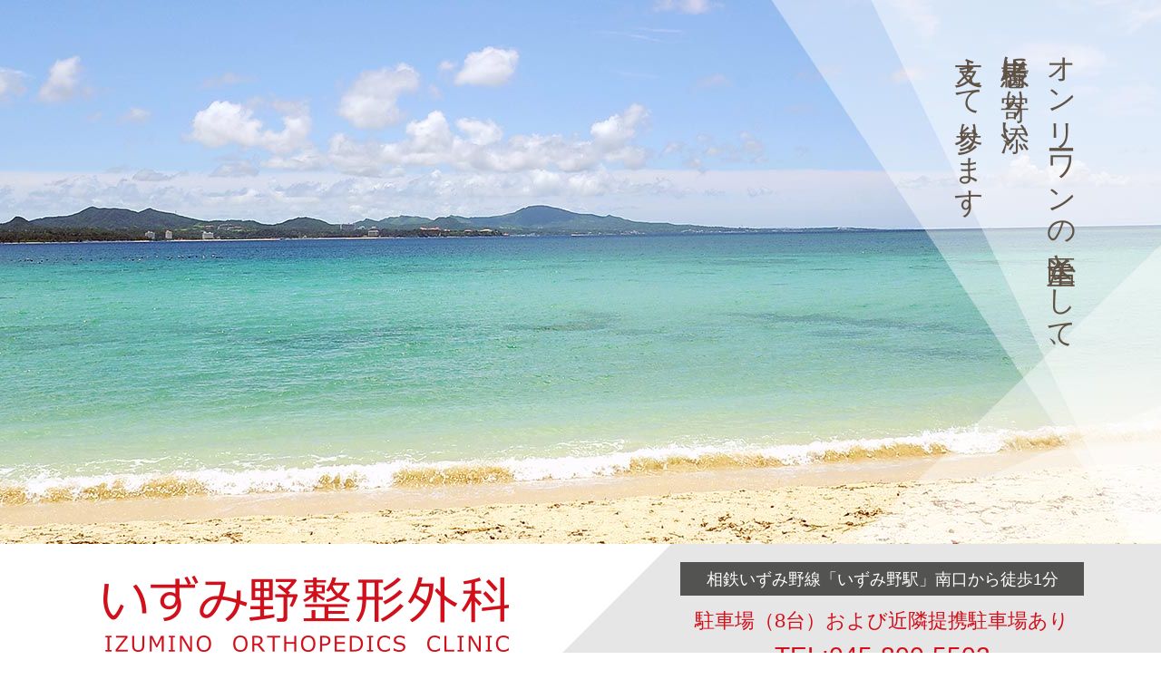

--- FILE ---
content_type: text/html; charset=UTF-8
request_url: https://izumino-seikei.com/
body_size: 33268
content:
<!DOCTYPE html>
<html lang="ja">
<head>
	<script async src="https://www.googletagmanager.com/gtag/js?id=G-NMTPHD6S5N"></script>
<script>
window.dataLayer = window.dataLayer || [];
function gtag(){dataLayer.push(arguments);}
gtag('js', new Date());

gtag('config', 'G-NMTPHD6S5N');
gtag('config', 'G-WYX5FCZ47Q');
</script>
<script async src="https://www.googletagmanager.com/gtag/js?id=UA-9162760-67"></script>
<script>
  window.dataLayer = window.dataLayer || [];
  function gtag(){dataLayer.push(arguments);}
  gtag('js', new Date());
 
  gtag('config', 'UA-166301976-33');
  gtag('config', 'UA-9162760-67');
</script>

	
  <meta charset="utf-8" />

<meta name="format-detection" content="telephone=no">
<meta name="description" content="横浜市泉区和泉町のいずみ野整形外科はいずみ野駅、南口から徒歩1分。整形外科専門医、リウマチ指導医、感染症指導医、骨粗鬆症認定医による専門的な診療。脊椎疾患、関節痛、骨粗しょう症、スポーツでのケガなどの治療を行います。" />
<meta name="keywords" content="いずみ野整形外科,横浜市,泉区,整形外科,リハビリテーション" />
<meta name="copyright" content="いずみ野整形外科" /><!--global-->

  
  <title>横浜市 泉区 いずみ野整形外科 リハビリテーション </title>
      
  <!--stylesheet-->
<link href="./css/normalize.css" rel="stylesheet" type="text/css" />
<link href="./css/style.css" rel="stylesheet" type="text/css" />

<!--favicon-->
<link rel="shortcut icon" href="./images/favicon.ico" />
<!--webclip icon-->
<meta name="apple-mobile-web-app-title" content="いずみ野整形外科">
<link rel="apple-touch-icon" href=".images/apple-touch-icon.png">

<!--fontello-->
<link href="./fontello/css/fontello.css" rel="stylesheet" type="text/css" />

<!--js-->
<script type="text/javascript" src="//ajax.googleapis.com/ajax/libs/jquery/3.4.1/jquery.min.js"></script>
<script type="text/javascript" src="./js/utils.js"></script>
<script type="text/javascript" src="./js/tel.js"></script>
<script type="text/javascript" src="./js/pagetop.js"></script>
<script type="text/javascript" src="./js/modernizr.custom.js"></script>
<script type="text/javascript" src="./js/fixed.js"></script>
<script type="text/javascript" src="./js/fixedsp.js"></script>

<!--タブレットでPCを表示する用-->    
<script type="text/javascript">
var ua = navigator.userAgent;
if ((ua.indexOf('iPhone') > 0) || ua.indexOf('iPod') > 0 || (ua.indexOf('Android') > 0 && ua.indexOf('Mobile') > 0)) {
    // for SP
    $('head').prepend('<meta name="viewport" content="width=device-width" />');
}else{
    // for PC,tablet and iPhoneX
    $('head').prepend('<meta name="viewport" content="width=1180" />');
}
</script>

<!--hbgー-->
<script>
$(function() {
	$('.toggle').click(function(){
		$('.drawr').toggleClass('openNav');
	});
});
$(function() {
  $('li.treatment').click(function() {
    $(this).toggleClass('active');
  });
});
</script>

<!--dropdown menu-->
<script>
  $(function() {
    $('li.treatment').click(function(){
      $('ul.main_nav_sub').toggleClass('open_nav');
    });
  });
</script>

<script>
$(function() {
  $('ul.aside li').click(function(){
      let href = $(this).children('a').attr('href');
      location.href = href;
  });
});
</script>

<!-- lightbox -->
<link rel="stylesheet" href="./js/lightbox/dist/css/lightbox.min.css">
  
</head>

<body id="page_top" class="index">
  <!--headerー-->
     

<header>
  <div class="head_frame">
    <div class="header_info">
			<!--"<div class="box_open">
				<p>
					<span class="fs26">2020年</span><br>
					<span class="fs40">7</span><span class="fs26">月</span><span class="fs40">1</span><span class="fs26">日</span><span class="fs30">(水)</span><br>
					<span class="fs36">継承開院</span>
				</p>
			</div>-->
			<p class="message">オンリーワンの主治医として、<br>
			患者様に寄り添い、<br class="sp_none">
			支えて参ります</p>
    </div>
  </div>
</header>

<!--main_nav-->
<div class="main_nav_pc">
	<div class="info_wrapper">
    <div class="info">
      <div class="head_logo">
        <h1><a href="./"><img src="images/logo.png" alt="横浜市泉区の整形外科 いずみ野整形外科"></a></h1>
      </div>
      <div class="clinic_info">
        <p class="c_access">相鉄いずみ野線「いずみ野駅」<br>南口から徒歩1分</p>
        <div class="clinic_park">
          <p>駐車場（8台）および近隣提携駐車場あり</p>
          <p class="txt_tel">TEL:<span class="tel">045-800-5502</span></p>
        </div>
      </div>
    </div>
	</div>
  <nav id="nav">
    <ul class="main_nav">
        <li class="home"><a href="./">HOME</a></li>
  <li class="doctor"><a href="doctor.html">院長紹介</a></li>
  <li class="clinic"><a href="clinic.html">クリニック紹介</a></li>
	<li class="treatment"><a class="treatment"><span>診療内容</span></a>
    <ul class="main_nav_sub">
        <li><a href="orthopedics.html">整形外科</a></li>
  <li><a href="children.html">小児整形外科</a></li>
  <li><a href="sports_orthopedics.html">スポーツ整形外科</a></li>
  <li><a href="rehabilitation.html">リハビリ・装具外来</a></li>
  <li><a href="rheumatism.html">リウマチ科</a></li>
  <li><a href="internal.html">内科</a></li>
  <li class="noborder"><a href="surgery.html">外科</a></li>
  <li><a href="osteoporosis.html">骨粗しょう症</a></li>
  <li><a href="spine.html">脊椎疾患</a></li>
  <li><a href="jointpain.html">関節痛</a></li>
  <li><a href="trafficaccident.html">交通事故・労災</a></li>
  <li><a href="vaccination.html">予防接種</a></li>
  <li><a href="homecare.html">往診</a></li>
  <li><a href="reha.html">通所リハビリテーション</a></li>
    </ul>
	</li>
  <li class="visit"><a href="first.html">ご来院の方へ</a></li>
	<li class="access"><a href="access.html">診療時間・アクセス</a></li>
	<li class="access"><a href="recruit.html">求人情報</a></li>
    </ul>
  </nav>
</div>	  
  <!--hbg menuー-->
  <input type="checkbox" id="nav-tgl">
<label for="nav-tgl" class="open nav-tgl-btn"><span></span></label>
<label for="nav-tgl" class="close nav-tgl-btn"></label>

<div class="drower-menu">
  <div class="drower-menu-list">
    <ul class="hbg">
        <li class="home"><a href="./">HOME</a></li>
  <li class="doctor"><a href="doctor.html">院長紹介</a></li>
  <li class="clinic"><a href="clinic.html">クリニック紹介</a></li>
	<li class="treatment"><a class="treatment"><span>診療内容</span></a>
    <ul class="main_nav_sub">
        <li><a href="orthopedics.html">整形外科</a></li>
  <li><a href="children.html">小児整形外科</a></li>
  <li><a href="sports_orthopedics.html">スポーツ整形外科</a></li>
  <li><a href="rehabilitation.html">リハビリ・装具外来</a></li>
  <li><a href="rheumatism.html">リウマチ科</a></li>
  <li><a href="internal.html">内科</a></li>
  <li class="noborder"><a href="surgery.html">外科</a></li>
  <li><a href="osteoporosis.html">骨粗しょう症</a></li>
  <li><a href="spine.html">脊椎疾患</a></li>
  <li><a href="jointpain.html">関節痛</a></li>
  <li><a href="trafficaccident.html">交通事故・労災</a></li>
  <li><a href="vaccination.html">予防接種</a></li>
  <li><a href="homecare.html">往診</a></li>
  <li><a href="reha.html">通所リハビリテーション</a></li>
    </ul>
	</li>
  <li class="visit"><a href="first.html">ご来院の方へ</a></li>
	<li class="access"><a href="access.html">診療時間・アクセス</a></li>
	<li class="access"><a href="recruit.html">求人情報</a></li>
			<li><p>診療内容</p></li>
			  <li><a href="orthopedics.html">整形外科</a></li>
  <li><a href="children.html">小児整形外科</a></li>
  <li><a href="sports_orthopedics.html">スポーツ整形外科</a></li>
  <li><a href="rehabilitation.html">リハビリ・装具外来</a></li>
  <li><a href="rheumatism.html">リウマチ科</a></li>
  <li><a href="internal.html">内科</a></li>
  <li class="noborder"><a href="surgery.html">外科</a></li>
  <li><a href="osteoporosis.html">骨粗しょう症</a></li>
  <li><a href="spine.html">脊椎疾患</a></li>
  <li><a href="jointpain.html">関節痛</a></li>
  <li><a href="trafficaccident.html">交通事故・労災</a></li>
  <li><a href="vaccination.html">予防接種</a></li>
  <li><a href="homecare.html">往診</a></li>
  <li><a href="reha.html">通所リハビリテーション</a></li>
    </ul>
  </div>
</div>
<!--
<div class="main_nav_sp">
  <div class="drawr">
    <ul class="hbg">
      			<li><p>診療内容</p></li>
			    </ul>
  </div>

	<div class="container">
		<input class="toggle" id="toggle" type="checkbox" value="menu" />
		<label class="toggle-label" for="toggle"><span class="toggle-icon"></span><span class="toggle-text"></span></label>
	</div>
</div>
-->
	<script src="js/jquery.bgswitcher.js"></script>
  <script>
  jQuery(function($) {
    $('header').bgSwitcher({
      images: ['images/key_visual_01.jpg','images/key_visual_01.jpg'],
    });
  });
  </script>  
<!--********************************-->
<!--main                            -->    
<!--********************************-->
<article>
	<div class="wrapper">
	<!--information-->
    <section class="s_h2">
      <div class="notice_wrapper">
				<div class="notice_box">
          <h2 class="notice">お知らせ</h2>
          <div class="notice_frame">
            <dl>
              <dt class="news_title">
運動器リハビリテーション料 施設基準変更のお知らせ</dt>
<dd class="news_body">
	<p>当院は適切な運動器リハビリテーションに係る研修を修了した従事者の配置により、厚生労働省が定める運動器リハビリテーション 料（Ⅱ）の施設基準を取得しました。 <br />
令和7年12月1日より、当院のリハビリ施設基準が<br />
従来の運動器リハビリテーション料（Ⅲ）→運動器リハビリテーション料（Ⅱ）へと変更となります。 <br />
それに伴い保険算定上、理学療法士のみ運動器リハビリ1単位（20分）につき<font color="red"> 85点</font>→<font color="red">170点</font>に増額となります。<br />
またこの変更に伴い、リハビリテーション総合計画評価料1 <font color="red">300点</font>が毎月１回算定されます。<br />
何卒宜しくご理解賜りますようお願い申し上げます。<br />
</p>
	</dd>
<dt class="news_title">
インフルエンザ予防接種のお知らせ</dt>
<dd class="news_body">
	<p>インフルエンザの流行に備えて、当院では2025年10月1日（水）よりインフルエンザワクチン接種を開始致します。<br />
<font color="red">また2025年度より2歳から18歳までの方には、鼻腔内に直接噴霧するタイプの弱毒生インフルエンザワクチンも採用致しました。</font><br />
つきましては、予約受付を開始致します。<br />
料金は下記の通りです。<br />
<br />
<font color="red">注射型インフルエンザ不活化ワクチン</font><br />
・小学生以下（1回目、2回目各回）；<font color="red">2,000円</font><br />
（生後6ヵ月～3歳未満）　　0.25mLを2～4週間間隔で2回接種<br />
（3歳～13歳未満）　　　　　　0.5mLを2～4週間間隔で2回接種<br />
・大人（中学生以上）；<font color="red">3,000円</font>　0.5mLを1回接種<br />
・高齢者（横浜市民）；<font color="red">2,300円</font>　0.5mLを1回接種<br />
対象；横浜市内に住民登録があり、ご本人様がインフルエンザ予防接種を希望され、接種日現在で以下のいずれかに我当される方<br />
（1）65歳以上の方<br />
（2）60歳以上65歳未満で、次のいずれかに1級相応の障害がある方<br />
　　　①心臓　②腎臓　③呼吸器の障害　④ヒト免疫不全ウィルスによる免疫機能の障害<br />
<br />
<font color="red">経鼻弱毒生インフルエンザワクチン（フルミスト）</font><br />
・対象年齢：　2歳から18歳まで<br />
・接種回数：　1回<br />
・接種費用：　<font color="red">7,000円（税込）</font><br />
<br />
インフルエンザワクチン接種を予約された患者様へ<br />
来院前に下記のインフルエンザ問診票をダウンロードして印刷し、ご記入頂いたものをご持参頂けますと、待ち時間が大幅に短縮されますので、ご協力賜りますようお願い申し上げます。<br />
※65歳以上の高齢者の方は、別途横浜市専用の問診票の記載が必要です。<br />
<br />
注射型インフルエンザ不活化ワクチン<a href="/pdf/20250916_1.pdf"><u>問診票はこちら</u></a><br />
経鼻弱毒生インフルエンザワクチン（フルミスト）<a href="/pdf/20250916_2.pdf"><u>問診票はこちら</u></a></p>
	</dd>
<dt class="news_title">
経鼻弱毒生インフルエンザワクチン（フルミスト）について</dt>
<dd class="news_body">
	<p>・非注射タイプ<br />
フルミスト点鼻液は、日本で初めて承認された鼻腔内に直接噴霧するタイプの弱毒生インフルエンザワクチンです。<br />
両鼻に0.1mLずつをスプレーするため、針を刺す必要がなく、注射部位反応もないことから、被接種者の心理的・身体的負担が軽減されます。<br />
<br />
・弱毒生ワクチン<br />
弱毒化された生のウイルスが鼻腔粘膜で増殖するため、自然に感染した時と似た形で免疫を誘導し、感染経路となる鼻粘膜での免疫を強化します。<br />
<br />
・感染予防と重症化抑制<br />
鼻粘膜の免疫だけでなく、血液中にも免疫を成立させることで、インフルエンザの発症予防と重症化の抑制効果が期待できます。<br />
・対象年齢：<font color="red">2歳から18歳まで</font><br />
・接種回数：<font color="red">1回</font><br />
従来の（注射）不活化ワクチンは13歳未満では2回接種が原則ですが、フルミストは1回の接種で済み、また、予防効果も約1年間と長く持続するため、季節はずれのインフルエンザにも効果が期待できます。<br />
<br />
・副反応<br />
接種後3～7日程度で、30〜40％に鼻水、咳、のどの痛みなど、軽い風邪のような症状が見られることがあります。また、数%の人に発熱がみられることもあります。<br />
・接種費用：<font color="red">7,000円（税込）</font><br />
<br />
注意点<br />
・入浴や軽い運動は可能<br />
接種後の入浴や、軽いジョギングなどの通常の活動は問題ありませんが、過度の運動は控えましょう。<br />
<br />
・鼻炎の症状がある場合は効果が低下する可能性<br />
鼻がひどく詰まっていると、ワクチンが十分に機能しない可能性があるため、症状が軽減してから接種することが推奨されます。<br />
<br />
・接種後しばらくはインフルエンザ検査で陽性になる可能性<br />
接種後1～2週間は、フルミストに含まれる弱毒化されたウイルスが検出されるため、インフルエンザ迅速検査で陽性になることがあります。<br />
<br />
・水平伝播のリスク<br />
フルミストは生ワクチンであるため、接種後に鼻水、くしゃみや咳に伴う飛沫によって、ごくまれにワクチンウイルスが周囲に広がる（水平伝播）可能性があります。そのため、接種後1〜2週間程度は、重度の免疫不全のある方や新生児・乳児、妊婦など、重い病気にかかるリスクが高い人との密接な接触を避けるようにしましょう。<br />
<br />
・薬の使用制限<br />
接種前48時間から接種後2週間は、抗インフルエンザ薬（タミフルなど）を使用すると、ワクチンの効果が弱まる可能性があります。<br />
<br />
【フルミストを接種できない方】<br />
・2歳未満および19歳以上の方<br />
・重い急性疾患にかかっていることが明らかな方<br />
・5歳未満で喘息の既往歴がある方、または重度の喘息の既往歴がある方<br />
・卵白やゼラチンなどのワクチン成分に対して重度のアレルギーやアナフィラキシーの既往がある方<br />
・アスピリン、ボルタレン、ポンタールを服用中の方<br />
・免疫力が極端に低下している方、またはそのような方と同居されている方<br />
・妊婦、または2歳未満の小児と同居されている方<br />
・明らかな熱（37.5度以上）がある方<br />
・鼻炎のひどい方<br />
・小学生未満で熱性けいれんの既往がある方<br />
・上記以外で、医師が不適切と判断した場合<br />
<br />
お願い<br />
来院前に下記の問診票をダウンロードして印刷し、ご記入頂いた上でご持参頂けますと、待ち時間が大幅に短縮されますので、ご協力賜りますようお願い申し上げます。<br />
<br />
経鼻弱毒生インフルエンザワクチン（フルミスト）<font color="red"><u><a href="/pdf/20250916_2.pdf">問診票はこちら</a></u></font><br />
</p>
	</dd>
<dt class="news_title">
サカモトいずみ野駐車場のご利用につきまして</dt>
<dd class="news_body">
	<p>当院併設の駐車場は8台ございますが、満車の場合には、<br />
いずみ野駅前にございます当院提携駐車場である<br />
サカモトいずみ野駐車場のご利用が可能です。<br />
ただし<span style="width:100%;color:#FF0000;">60分を上限</span>とさせて頂きます。<br />
<br />
20分まで100円<br />
40分まで200円<br />
60分まで300円（<span style="width:100%;color:#FF0000;">上限</span>）<br />
<br />
上記金額を当院にてご負担致しますが、<span style="width:100%;color:#FF0000;">受付と同時に駐車券を<br />
ご提示頂いた方のみ</span>、精算時に駐車場サービス券をお渡しさせて頂きます。<br />
何卒ご理解を賜りますようお願い申し上げます。<br />
<br />
2025.1.28　いずみ野整形外科<br />
　　　　　　院長　川原　英夫<br />
</p>
	</dd>
<dt class="news_title">
当院における長期処方ならびにリフィル処方箋について</dt>
<dd class="news_body">
	<p>当院にて半年以上継続的に通院し、服薬状況が分かっており、健康を害する可能性の少ない若年者で、疾患に関連した検査値が半年以上基準値以内にあり、処方薬が5剤以下の患者様を対象に、28日以上の長期処方を行ないます。<br />
ご高齢の方や検査値異常のある方、糖尿病等の病状の安定しない方や血圧の変動が大きい方では、健康を害するリスクが少なくありませんので、対象外となります。<br />
長期処方が認められた患者様でも、病状が悪化する傾向がみられた場合には、元の処方期間に戻させて頂きます。<br />
また当院では、リフィル処方箋につきましては、患者様の病状を踏まえて、1回21日間、3回の処方とさせて頂きます。<br />
リフィル処方箋対象外の薬剤（省令により定められております）<br />
<br />
•抗精神病薬、睡眠薬<br />
•湿布薬<br />
•発売1年以内の新薬や30日までの投薬制限を有する薬<br />
<br />
令和6年4月22日　いずみ野整形外科　院長　川原　英夫</p>
	</dd>
<dt class="news_title">
近隣提携駐車場のご案内</dt>
<dd class="news_body">
	<p>当院では当クリニック横の駐車場8台に加えて、徒歩1分のいずみ野駅前にある「サカモトいずみ野駐車場」を提携駐車場としてご利用可能です。<br />
<br />
（利用方法）<br />
駐車券をクリニックまでご持参下さい。最大1時間分のサービス券をお渡し致します。<br />
<a href="https://maps.app.goo.gl/jh9NtZasjfoxYT6r8" target="_blank">サカモトいずみ野駐車場はこちら</a></p>
	</dd>
<dt class="news_title">
診療予約について</dt>
<dd class="news_body">
	<p>当院では、疼痛が強く、長時間待機できない患者様や、お子様連れ等により、受診時間に制限のある方、通院の送迎や介助される方のご都合で、診療時間に制限のある方などの診療をスムーズに行うために、電話予約枠を設けております。お気軽にご相談下さい。</p>
	</dd>
<dt class="news_title">
【初診の方へ】問診票のご案内</dt>
<dd class="news_body">
	<p>初診の方には、受付時に問診票にご記入頂きます。<br />
問診票は当ホームページからダウンロードできますので、あらかじめ問診票をご記入頂きご来院されると、待ち時間の短縮になり、スムーズに診療を受けて頂くことができます。<br />
（ご来院頂いてからでもご記入可能です）<br />
<a href="pdf/first-Interviewsheet.pdf" target="_blank">問診票ダウンロードはこちら</a></p>
	</dd>
<dt class="news_title">
オンライン資格確認の導入につきまして</dt>
<dd class="news_body">
	<p>①当院は2023.6.1よりオンライン資格確認を行う体制を整えました。<br />
②当院は、マイナ保険証や問診票等を通じて、患者様の診療情報（受診歴、薬剤情報、特定検診情報等）を取得・活用して、質の高い医療の提供に努めております。<br />
<br />
マイナ保険証により、正確な情報を取得・活用することで、より質の高い医療をご提供することが可能となります。<br />
マイナ保険証の積極的なご利用に、ご理解とご協力を賜りますようお願い申し上げます。</p>
	</dd>
            </dl>
          </div>
				</div>
      </div>
    </section>
  </div>

	<div class="s_wrapper">
    <div class="main">
      <aside>
  <div>
    <div class="tit"><span>診療内容</span></div>
    <ul class="aside">
        <li><a href="orthopedics.html">整形外科</a></li>
  <li><a href="children.html">小児整形外科</a></li>
  <li><a href="sports_orthopedics.html">スポーツ整形外科</a></li>
  <li><a href="rehabilitation.html">リハビリ・装具外来</a></li>
  <li><a href="rheumatism.html">リウマチ科</a></li>
  <li><a href="internal.html">内科</a></li>
  <li class="noborder"><a href="surgery.html">外科</a></li>
  <li><a href="osteoporosis.html">骨粗しょう症</a></li>
  <li><a href="spine.html">脊椎疾患</a></li>
  <li><a href="jointpain.html">関節痛</a></li>
  <li><a href="trafficaccident.html">交通事故・労災</a></li>
  <li><a href="vaccination.html">予防接種</a></li>
  <li><a href="homecare.html">往診</a></li>
  <li><a href="reha.html">通所リハビリテーション</a></li>
    </ul>
		<a href="reha.html" class="bn_aside"><p>通所<br>リハビリテーション</p></a>
		<a href="recruit.html" class="bn_aside_recruit"></a>
  </div>
</aside>
      <!--features-->
      <section class="s_main">
        <div class="feature_wrapper">
          <h2 class="top">いずみ野整形外科の特長</h2>
          <div class="feature">
            <div class="feature_box box_1">
              <figure><img src="images/feature_01.jpg" alt="待ち時間の軽減"></figure>
              <div class="txt">
                <p>電話予約により<span>待ち時間の軽減</span>を図ります</p>
              </div>
            </div>
            <div class="feature_box box_2">
              <figure><img src="images/feature_02.jpg" alt="専門的治療"></figure>
              <div class="txt">
                <p>スポーツ整形外科ではスポーツ選手の傷害について、<span>専門的治療</span>を行います</p>
              </div>
            </div>
            <div class="feature_box box_1">
              <figure><img src="images/feature_03.jpg" alt="先天性股関節脱臼、側弯症"></figure>
              <div class="txt">
                <p>小児整形外科では<span>先天性股関節脱臼、側弯症</span>などに対応します</p>
              </div>
            </div>
            <div class="feature_box box_2">
              <figure><img src="images/feature_04.jpg" alt="肩こり、腰痛、神経痛"></figure>
              <div class="txt">
                <p>脊椎外科では<span>肩こり、腰痛、神経痛</span>などに対応します</p>
              </div>
            </div>
            <div class="feature_box box_1">
              <figure><img src="images/feature_05.jpg" alt="最新の機器を用いた骨密度測定や血液検査などで骨粗鬆症を早期発見し、骨折予防のための最適な治療を行います。
                "></figure>
              <div class="txt">
                <p><span>最新の機器</span>を用いた骨密度測定や血液検査などで骨粗鬆症を早期発見し、骨折予防のための<span>最適な治療</span>を行います。</p>
              </div>
            </div>
            <div class="feature_box box_2">
              <figure><img src="images/feature_06.jpg" alt="生物学的製剤"></figure>
              <div class="txt">
                <p><span>生物学的製剤</span>などによる関節リウマチの治療を行っています</p>
              </div>
            </div>
            <div class="feature_box box_1">
              <figure><img src="images/feature_07.jpg" alt="オーダーメイドなリハビリテーション"></figure>
              <div class="txt">
                <p>患者様に応じた<span>オーダーメイドなリハビリテーション</span>を行います</p>
              </div>
            </div>
            <div class="feature_box box_2">
              <figure><img src="images/feature_08.jpg" alt="訪問診療、往診"></figure>
              <div class="txt">
                <p>通院できない方のために、<span>往診</span>を行います</p>
              </div>
            </div>

            <div class="feature_box box_1">
              <figure><img src="images/feature_09.jpg" alt="オーダーメイドなリハビリテーション"></figure>
              <div class="txt">
                <p><span>大学病院</span>や<span>近隣医療機関</span>との連携<br>CT・MRIを用いた精査を提携の近隣病院で行うことができ、検査結果は当院でご説明させて頂きます。手術が必要な場合には、提携の高度医療機関へご紹介致します。</p>
              </div>
            </div>
         
          </div>
        </div>
      </section>
    </div>
	</div>

  <!--overview-->
  <div class="overview_bg">
  <section class="overview">
		<figure><img src="images/logo.png" alt="いずみ野整形外科"></figure>
    <div class="overview_frame">
			<div class="ov_left">
        <dl>
          <dt><p>院長</p></dt>
          <dd>川原英夫</dd>				
          <dt><p>診療科目</p></dt>
          <dd>整形外科、リハビリテーション科、リウマチ科、内科、外科</dd>
          <dt><p>電話</p></dt>
          <dd><span class="tel">045-800-5502</span></dd>
				</dl>
			</div>
			<div class="ov_right">
        <dl>
          <dt><p>住所</p></dt>
          <dd>〒245-0016<br>横浜市泉区和泉町5627-1<br>サザンヒルズいずみ野1F</dd>
					<dt><p>最寄り駅</p></dt>
          <dd>相鉄いずみ野線「いずみ野駅」<br>南口から徒歩1分</dd>
        </dl>
			</div>
    </div>
		<div class="table_wrapper">
	<p class="tit">診療時間</p>
	<table class="timetable">
    <tr>
      <th></th>
      <th>月</th>
      <th>火</th>
      <th>水</th>
      <th>木</th>
      <th>金</th>
      <th>土</th>
      <th>日祝</th>
    </tr>
    <tr>
      <td class="time">9:00～12:30<br><span>（※受付開始は8:30。<br class="pc_none">受付終了は12:00）</span></td>
      <td>○</td>
      <td>○</td>
      <td>○</td>
      <td>○</td>
      <td>○</td>
      <td>○</td>
      <td>－</td>
    </tr>
    <tr>
      <td class="time">15:00～19:00<br><span>（※受付開始は14:30。<br class="pc_none">受付終了は18:30）</span></td>
      <td>○</td>
      <td>○</td>
      <td>○</td>
      <td>○</td>
      <td>○</td>
      <td>●</td>
      <td>－</td>
    </tr>
	</table>
	<p class="notice">休診日：日曜・祝日　　●：14:00～17:00<span>（※受付開始は13:30。受付終了は16:30）</span><br>受付開始は診療開始の30分前から。受付終了は診療終了の30分前迄となります。</p>

</div>  </section>
	<iframe src="https://www.google.com/maps/embed?pb=!1m14!1m8!1m3!1d2675.2234172971503!2d139.49453228555203!3d35.428595035233755!3m2!1i1024!2i768!4f13.1!3m3!1m2!1s0x0%3A0x94706b3ae027007!2z44GE44Ga44G_6YeO5pW05b2i5aSW56eR!5e0!3m2!1sja!2sjp!4v1643178756583!5m2!1sja!2sjp" class="googlemap" title="地図"></iframe>	
</div></article>
  
<!--footerー-->
<footer>
  <!--PAGE TOP-->
  <div id="pagetop_position">
    <div id="pagetop" class="smoothScrolls">
      <div id="linkpagetop"><a href="#page_top"><img src="images/pagetop.png" alt="TOPへ" /></a></div>
    </div>
  </div>
  
  <!-- Fixed Menu -->
    <nav class="global-nav">
    <ul class="nav-list">
      <li class="nav-item">
          TEL:<span class="tel">045-800-5502</span>
      </li>
      <li class="nav-item smoothScrolls">
				<a href="#page_top">
        <span class="totop"></span>
				</a>
      </li>
    </ul>
  </nav>
	
  <div class="footer_wrapper">
    <div class="footer_frame">
      <ul class="nglobal">
          <li class="home"><a href="./">HOME</a></li>
  <li class="doctor"><a href="doctor.html">院長紹介</a></li>
  <li class="clinic"><a href="clinic.html">クリニック紹介</a></li>
	<li class="treatment"><a class="treatment"><span>診療内容</span></a>
    <ul class="main_nav_sub">
        <li><a href="orthopedics.html">整形外科</a></li>
  <li><a href="children.html">小児整形外科</a></li>
  <li><a href="sports_orthopedics.html">スポーツ整形外科</a></li>
  <li><a href="rehabilitation.html">リハビリ・装具外来</a></li>
  <li><a href="rheumatism.html">リウマチ科</a></li>
  <li><a href="internal.html">内科</a></li>
  <li class="noborder"><a href="surgery.html">外科</a></li>
  <li><a href="osteoporosis.html">骨粗しょう症</a></li>
  <li><a href="spine.html">脊椎疾患</a></li>
  <li><a href="jointpain.html">関節痛</a></li>
  <li><a href="trafficaccident.html">交通事故・労災</a></li>
  <li><a href="vaccination.html">予防接種</a></li>
  <li><a href="homecare.html">往診</a></li>
  <li><a href="reha.html">通所リハビリテーション</a></li>
    </ul>
	</li>
  <li class="visit"><a href="first.html">ご来院の方へ</a></li>
	<li class="access"><a href="access.html">診療時間・アクセス</a></li>
	<li class="access"><a href="recruit.html">求人情報</a></li>
				
      </ul>
      <ul class="nglobal">
          <li><a href="orthopedics.html">整形外科</a></li>
  <li><a href="children.html">小児整形外科</a></li>
  <li><a href="sports_orthopedics.html">スポーツ整形外科</a></li>
  <li><a href="rehabilitation.html">リハビリ・装具外来</a></li>
  <li><a href="rheumatism.html">リウマチ科</a></li>
  <li><a href="internal.html">内科</a></li>
  <li class="noborder"><a href="surgery.html">外科</a></li>
  <li><a href="osteoporosis.html">骨粗しょう症</a></li>
  <li><a href="spine.html">脊椎疾患</a></li>
  <li><a href="jointpain.html">関節痛</a></li>
  <li><a href="trafficaccident.html">交通事故・労災</a></li>
  <li><a href="vaccination.html">予防接種</a></li>
  <li><a href="homecare.html">往診</a></li>
  <li><a href="reha.html">通所リハビリテーション</a></li>
				
      </ul>			
    </div>
  </div>
  <!--copyright-->
  <div class="copyright"><a href="https://izumino-seikei.com/">&copy;いずみ野整形外科</a>
	</div>
	<script src="./js/lightbox/dist/js/lightbox.min.js"></script>
</footer>  

	</body>  
</html>

--- FILE ---
content_type: text/css
request_url: https://izumino-seikei.com/css/style.css
body_size: 59401
content:
@charset "UTF-8";
/* Scss Document */
/* ======================================================================= 共通項目 
======================================================================= */
/*関数*/
/* ----------------------------------------------------------- 関数
----------------------------------------------------------- */
/*サイトの横幅*/
/*media screen*/
/*文字SP*/
/*文字PC*/
/*基本文字家族*/
/*基本文字色*/
/*基本背景色PC*/
/* ----------------------------------------------------------- フォントサイズ基本
----------------------------------------------------------- */
html { font-size: calc( 100vw / 32 ); overflow-y: auto; font-family: "メイリオ", Meiryo, Tahoma, Verdana, "ヒラギノ角ゴ Pro W3", "Hiragino Kaku Gothic Pro", Osaka, "ＭＳ Ｐゴシック", "MS PGothic", sans-serif; color: #535352; background-color: #FFFFFF; }

@media print, screen and (min-width: 768px) { html { font-size: 62.5%; overflow-y: scroll; font-family: "メイリオ", Meiryo, Tahoma, Verdana, "ヒラギノ角ゴ Pro W3", "Hiragino Kaku Gothic Pro", Osaka, "ＭＳ Ｐゴシック", "MS PGothic", sans-serif; color: #535352; background-color: #FFFFFF; } }
/* ----------------------------------------------------------- 構成
----------------------------------------------------------- */
body { position: relative; width: 100%; margin: 0 auto; text-size-adjust: none; -webkit-text-size-adjust: none; }

section { height: auto; overflow: hidden; margin: 0 0 3rem 0; }
section.first { margin: 0; }
section.s_h2 { padding: 0; margin: 0; box-sizing: border-box; }

.sentence { height: auto; overflow: hidden; }

.pc_none { display: block; }

.sp_none { display: none; }

.bold { font-weight: bold; }

.red { color: #d2101b; }
.red.-linear-gradient { background: linear-gradient(transparent 95%, #d2101b 95%); }

.mg0 { margin: 0; }

.fix_anchor { display: block; margin-top: -220px; padding-top: 240x; }

@media print, screen and (min-width: 768px) { body { position: relative; z-index: 0; box-sizing: border-box; min-width: 1210px; }
  section { height: auto; overflow: hidden; margin: 0 0 60px 0; }
  section.s_main { margin: 0 0 0 auto; width: 825px; }
  section.s_h2 { margin: 0; box-sizing: border-box; }
  .pc_none { display: none; }
  .sp_none { display: block; } }
/* -----------------------------------------------------------
　枠
----------------------------------------------------------- */
article { height: auto; overflow: hidden; width: 100%; margin: 0; padding: 0; background-color: #FFFFFF; position: relative; }

.wrapper { height: auto; width: 100%; margin: 0; padding: 0; background-color: #FFFFFF; }

.main { width: 90%; margin: 0 auto; padding: 1rem 0 0 0; background: #FFFFFF; }

@media print, screen and (min-width: 768px) { article { height: auto; overflow: hidden; width: 100%; margin: 0 auto; padding: 0; }
  .wrapper { height: auto; width: 100%; margin: 0; padding: 0; background-color: #FFFFFF; }
  .s_wrapper { height: auto; width: 100%; margin: 0; padding: 0; background: url(../images/bg_aside.png) no-repeat; background-position: top 100px left; }
  .main { width: 1110px; margin: 0 auto; padding: 100px 0 80px 0; display: flex; justify-content: space-between; } }
/* -----------------------------------------------------------
　ヘッダ
----------------------------------------------------------- */
header { display: block; background-repeat: no-repeat; background-position: center top; background-size: cover; height: 15rem; }
header .head_frame .header_info { width: 100%; margin: 0 auto; position: relative; }
header .head_frame .header_info .box_open { background: #FFFFFF; width: 11rem; height: 7rem; box-sizing: border-box; border-left: 5px #d2101b solid; border-right: 5px #d2101b solid; transform: skewX(-7deg); position: absolute; left: 1rem; top: 7rem; box-shadow: 5px 5px 6px -5px #000000; }
header .head_frame .header_info .box_open p { margin: 0; color: #d2101b; text-align: center; line-height: 1.3; box-sizing: border-box; padding: .5rem 0 0 0; transform: skewX(7deg); }
header .head_frame .header_info .box_open p span.fs26 { font-size: 1.2rem; }
header .head_frame .header_info .box_open p span.fs30 { font-size: 1.4rem; }
header .head_frame .header_info .box_open p span.fs36 { font-size: 1.6rem; }
header .head_frame .header_info .box_open p span.fs40 { font-size: 1.8rem; }
header .head_frame .header_info p.message { color: #605345; font-size: 1.3rem; margin: 0; padding: 16rem 0 0 0; text-align: center; }
header.header_low { background: url("../images/key_visual_low.jpg") no-repeat center top; height: auto; }
header.header_low .head_frame { padding: 5rem 1rem; box-sizing: border-box; }
header.header_low .head_frame h1 { width: 100%; margin: 0 auto; font-size: 2.2rem; color: #535352; font-weight: normal; }

@media print, screen and (min-width: 768px) { header { margin: 0; height: 600px; background-repeat: no-repeat; background-position: center top; background-size: auto; }
  header .head_frame .header_info { width: 1110px; margin: 0 auto; position: relative; }
  header .head_frame .header_info .box_open { background: #FFFFFF; width: 200px; height: 160px; box-sizing: border-box; border-left: 5px #d2101b solid; border-right: 5px #d2101b solid; transform: skewX(-7deg); position: absolute; left: 0; top: 380px; box-shadow: 5px 5px 6px -5px #000000; }
  header .head_frame .header_info .box_open p { margin: 0; color: #d2101b; text-align: center; line-height: 1.3; box-sizing: border-box; padding: 16px 0 0 0; transform: skewX(7deg); }
  header .head_frame .header_info .box_open p span.fs26 { font-size: 2.6rem; }
  header .head_frame .header_info .box_open p span.fs30 { font-size: 3.0rem; }
  header .head_frame .header_info .box_open p span.fs36 { font-size: 3.6rem; }
  header .head_frame .header_info .box_open p span.fs40 { font-size: 4.0rem; }
  header .head_frame .header_info p.message { -ms-writing-mode: tb-rl; writing-mode: vertical-rl; color: #605345; font-size: 3.2rem; margin: 0; padding: 0; position: absolute; right: 0; top: 40px; height: 500px; text-align: inherit; }
  header.header_low { background: url("../images/key_visual_low.jpg") no-repeat center top; height: 400px; }
  header.header_low .head_frame { padding: 240px 0 0 0; box-sizing: border-box; }
  header.header_low .head_frame h1 { width: 1110px; margin: 0 auto; font-size: 3.8rem; color: #535352; font-weight: normal; } }
/* -----------------------------------------------------------
　メインナビ
----------------------------------------------------------- */
.main_nav_pc { margin: 6rem 0 0 0; }
.main_nav_pc .info_wrapper { width: 100%; }
.main_nav_pc .info_wrapper .info { display: block; width: 100%; margin: 0; }
.main_nav_pc .info_wrapper .info .head_logo { padding: 0; width: 80%; margin: 0 auto; }
.main_nav_pc .info_wrapper .info .head_logo img { width: 100%; }
.main_nav_pc .info_wrapper .info .clinic_info { width: 100%; padding: 1rem 0 .5rem 0; background: url("../images/bg_info.png") no-repeat left top; }
.main_nav_pc .info_wrapper .info .clinic_info p.c_access { font-size: 1.3rem; color: #FFFFFF; background: #535352; width: 100%; height: auto; display: flex; justify-content: center; align-items: center; margin: 0 0 .4rem auto; padding: .3rem 1rem; box-sizing: border-box; }
.main_nav_pc .info_wrapper .info .clinic_info p.c_access br { display: none; }
.main_nav_pc .info_wrapper .info .clinic_info .clinic_park { width: 90%; margin: 0 auto; }
.main_nav_pc .info_wrapper .info .clinic_info .clinic_park p { color: #d2101b; font-size: 1.5rem; margin: 0; text-align: center; }
.main_nav_pc .info_wrapper .info .clinic_info .clinic_park p.txt_tel { font-size: 1.8rem; }
.main_nav_pc .info_wrapper .info .clinic_info .clinic_park p a { text-decoration: none; color: #d2101b; }
.main_nav_pc nav { display: none; }

.fixed { position: fixed; top: 0; right: 0; left: 0; background: #fff; padding: 1rem 0 0 0; margin: 0 !important; z-index: 5; }
.fixed .info_wrapper .info .head_logo img { width: 76%; }

@media print, screen and (min-width: 768px) { label { display: none; }
  .main_nav_pc { display: block; margin: 0; z-index: 999; }
  .main_nav_pc .info_wrapper { width: 100%; background: linear-gradient(90deg, #fff 0%, #fff 60%, #e6e6e6 40%, #e6e6e6 100%); }
  .main_nav_pc .info_wrapper .info { display: flex; justify-content: space-between; width: 1110px; margin: 0 auto; }
  .main_nav_pc .info_wrapper .info .head_logo { padding: 35px 0 0 0; width: 447px; }
  .main_nav_pc .info_wrapper .info .clinic_info { width: 605px; padding: 20px 0 0 0; background: url("../images/bg_info.png") no-repeat left top; }
  .main_nav_pc .info_wrapper .info .clinic_info p.c_access { font-size: 1.8rem; color: #FFFFFF; background: #535352; width: 445px; height: 37px; display: flex; justify-content: center; align-items: center; margin: 0 0 10px auto; }
  .main_nav_pc .info_wrapper .info .clinic_info p.c_access br { display: none; }
  .main_nav_pc .info_wrapper .info .clinic_info .clinic_park { width: 425px; margin: 0 10px 0 auto; }
  .main_nav_pc .info_wrapper .info .clinic_info .clinic_park p { color: #d2101b; font-size: 2.2rem; }
  .main_nav_pc .info_wrapper .info .clinic_info .clinic_park p.txt_tel { font-size: 2.8rem; }
  .main_nav_pc nav { display: block; }
  .main_nav_pc nav ul { list-style-type: none; display: -webkit-flex; display: flex; -webkit-justify-content: space-between; justify-content: space-between; align-items: center; width: 1110px; box-sizing: border-box; padding: 0; margin: 20px auto 0; border-bottom: 5px #d2101b solid; }
  .main_nav_pc nav ul li { height: 80px; box-sizing: border-box; /*padding: 26px 10px 0 10px;*/ }
  .main_nav_pc nav ul li a { text-decoration: none; color: #535352; font-size: 2rem; width: 100%; height: 80px; padding: 26px 10px 0 10px; box-sizing: border-box; display: block; }
  .main_nav_pc nav ul li:hover { background: #d2101b; }
  .main_nav_pc nav ul li:hover a { color: #FFFFFF; }
  .main_nav_pc nav ul li.treatment { display: block; text-align: center; position: relative; /*
a{
	display: block;
	padding: 1px 0 6px;
}
*/ }
  .main_nav_pc nav ul li.treatment ul.main_nav_sub { display: none; z-index: 999; position: absolute; left: -63px; right: 0; top: 80px; margin: auto; height: 0; padding: 0; }
  .main_nav_pc nav ul li.treatment ul.main_nav_sub li { width: 240px; height: auto; box-sizing: border-box; background: #d2101b; padding: 0; border-bottom: 1px #FFFFFF solid; -moz-transition: .2s; -webkit-transition: .2s; -o-transition: .2s; -ms-transition: .2s; transition: .2s; }
  .main_nav_pc nav ul li.treatment ul.main_nav_sub li a { border-left: none; padding: 15px 10px; height: auto; display: flex; justify-content: center; align-items: center; font-size: 1.5rem; color: #FFFFFF; }
  .main_nav_pc nav ul li.treatment ul.main_nav_sub li:nth-of-type(odd) { border-right: 1px #FFFFFF solid; }
  .main_nav_pc nav ul li.treatment ul.main_nav_sub li:hover { background: #dadada; }
  .main_nav_pc nav ul li.treatment ul.main_nav_sub li:hover a { color: #535352; }
  .main_nav_pc nav ul li.treatment ul.open_nav { display: flex; flex-wrap: wrap; width: 480px; }
  .main_nav_pc.fixed { position: fixed; top: 0; right: 0; left: 0; background: #FFFFFF; padding: 0; }
  	/* .index nav li.home, 	.doctor nav li.doctor, 	.clinic nav li.clinic, 	.checkup nav li.checkup, 	.feature nav li.feature, 	.treatment nav li.treatment, 	.access nav li.access{ 		background-color: #e4f6fc; 		a{ 			color: $color_1; 		} 	} 	*/ }
/* -----------------------------------------------------------
　診療時間
----------------------------------------------------------- */
.table_wrapper { width: 100%; }
.table_wrapper span { font-size: 80%; }
.table_wrapper table.timetable { width: 100%; border-spacing: 0; border-collapse: collapse; }
.table_wrapper table.timetable tr { border-bottom: 2px #888888 solid; }
.table_wrapper table.timetable tr:first-child { border-bottom: 0; }
.table_wrapper table.timetable tr th, .table_wrapper table.timetable tr td { padding: 0; font-size: 1.2rem; font-weight: normal; text-align: center; vertical-align: middle; box-sizing: border-box; white-space: nowrap; }
.table_wrapper table.timetable tr th { background: #888888; color: #FFFFFF; height: 3rem; }
.table_wrapper table.timetable tr td { height: 4rem; color: #444444; width: 11%; }
.table_wrapper table.timetable tr td.time { width: 23%; }
.table_wrapper p { color: #444444; }
.table_wrapper p.tit { font-size: 1.6rem; margin: 0; }
.table_wrapper p.notice { font-size: 1.3rem; margin: .6rem 0 0 0; }

@media print, screen and (min-width: 768px) { .table_wrapper { width: 100%; }
  .table_wrapper span { font-size: 80%; }
  .table_wrapper table.timetable { width: 100%; border-spacing: 0; border-collapse: collapse; }
  .table_wrapper table.timetable tr { border-bottom: 2px #888888 solid; }
  .table_wrapper table.timetable tr:first-child { border-bottom: 0; }
  .table_wrapper table.timetable tr th, .table_wrapper table.timetable tr td { padding: 0; font-size: 1.8rem; font-weight: normal; text-align: center; vertical-align: middle; box-sizing: border-box; }
  .table_wrapper table.timetable tr th { background: #888888; color: #FFFFFF; height: 50px; }
  .table_wrapper table.timetable tr td { height: 74px; color: #444444; width: 11%; }
  .table_wrapper table.timetable tr td.time { width: 23%; }
  .table_wrapper p { color: #444444; }
  .table_wrapper p.tit { font-size: 2.2rem; margin: 0 0 4px 0; }
  .table_wrapper p.notice { font-size: 1.8rem; margin: 8px 0 0 0; } }
/* -----------------------------------------------------------
　お知らせ
----------------------------------------------------------- */
.notice_wrapper { width: 100%; margin: 0; padding: 3rem 2rem 0 2rem; background-color: #fcf3f4; box-sizing: border-box; }
.notice_wrapper .notice_box { width: 100%; display: block; margin: 0; }
.notice_wrapper .notice_box h2.notice { color: #d2101b; font-size: 2.2rem; background: url("../images/bg_triangle.png") no-repeat left bottom; background-size: contain; width: 20rem; height: 10rem; display: flex; justify-content: center; align-items: center; white-space: nowrap; margin: 0; font-weight: normal; }
.notice_wrapper .notice_box .notice_frame { padding: 0; height: auto; width: 100%; margin: 0 auto; padding: 3rem 1rem 1rem 1rem; box-sizing: border-box; }
.notice_wrapper .notice_box .notice_frame dl { padding: 0; margin: 0; box-sizing: border-box; }
.notice_wrapper .notice_box .notice_frame dl dt { font-size: 1.5rem; color: #d2101b; font-weight: normal; margin: 0 0 1rem 0; padding: 0; box-sizing: border-box; }
.notice_wrapper .notice_box .notice_frame dl dd { margin: 0 0 2rem 0; }
.notice_wrapper .notice_box .notice_frame dl dd p { font-size: 1.4rem; margin: 0; padding: 0 0 1.4rem 0; box-sizing: border-box; line-height: 1.6; }

@media print, screen and (min-width: 768px) { .notice_wrapper { width: 100%; margin: 0; padding: 50px 0; background-color: #fcf3f4; }
  .notice_wrapper .notice_box { width: 1110px; display: flex; margin: 0 auto; }
  .notice_wrapper .notice_box h2.notice { color: #d2101b; font-size: 3.4rem; background: url("../images/bg_triangle.png") no-repeat left bottom; width: 200px; height: 200px; display: flex; justify-content: center; align-items: center; white-space: nowrap; margin: 0; font-weight: normal; }
  .notice_wrapper .notice_box .notice_frame { padding: 0; height: auto; width: 827px; margin: 0 auto; padding: 0 50px 10px 0; box-sizing: border-box; }
  .notice_wrapper .notice_box .notice_frame dl { padding: 0; box-sizing: border-box; }
  .notice_wrapper .notice_box .notice_frame dl dt { font-size: 2.0rem; color: #d2101b; font-weight: normal; margin: 0 0 10px 0; padding: 0; box-sizing: border-box; }
  .notice_wrapper .notice_box .notice_frame dl dd { margin: 0 0 28px 0; }
  .notice_wrapper .notice_box .notice_frame dl dd p { font-size: 1.8rem; margin: 0; padding: 0 0 18px 0; box-sizing: border-box; line-height: 1.6; } }
/*スマホ用スライドバー*/
@media print, screen and (max-width: 767px) { .notice_frame::-webkit-scrollbar { width: 12px; background: #ffffff; }
  .notice_frame::-webkit-scrollbar-track { -webkit-box-shadow: inset 0 0 6px rgba(0, 0, 0, 0.3); border-radius: 3px; }
  .notice_frame::-webkit-scrollbar-thumb { border-radius: 3px; -webkit-box-shadow: inset 0 0 6px rgba(0, 0, 0, 0.5); } }
/* -----------------------------------------------------------
　クリニックの特長
----------------------------------------------------------- */
.feature_wrapper { padding: 0; margin: 3rem 0; background: #FFFFFF; }
.feature_wrapper .feature { width: 100%; margin: 0; }
.feature_wrapper .feature .feature_box { display: block; width: 100%; height: auto; margin: 0 0 2rem 0; background: #FFFFFF; box-sizing: border-box; }
.feature_wrapper .feature .feature_box figure { width: 100%; margin: 0; }
.feature_wrapper .feature .feature_box figure img { width: 100%; }
.feature_wrapper .feature .feature_box .txt { width: 100%; display: flex; align-items: center; justify-content: center; padding: 0 1rem; box-sizing: border-box; }
.feature_wrapper .feature .feature_box .txt p { color: #444444; font-size: 1.4rem; line-height: 1.4; margin: 0; }
.feature_wrapper .feature .feature_box .txt p span { color: #d2101b; font-size: 1.8rem; }
.feature_wrapper .feature .box_2 { flex-direction: row-reverse; }

@media print, screen and (min-width: 768px) { .feature_wrapper { padding: 0; margin: 0; background: #FFFFFF; }
  .feature_wrapper .feature { width: 100%; margin: 0; }
  .feature_wrapper .feature .feature_box { display: flex; width: 100%; height: 200px; margin: 0 0 20px 0; background: #FFFFFF; box-sizing: border-box; }
  .feature_wrapper .feature .feature_box figure { width: 350px; margin: 0; }
  .feature_wrapper .feature .feature_box figure img { width: auto; }
  .feature_wrapper .feature .feature_box .txt { width: 474px; display: flex; align-items: center; justify-content: center; padding: 0 20px; }
  .feature_wrapper .feature .feature_box .txt p { color: #444444; font-size: 2.2rem; line-height: 1.4; margin: 0; }
  .feature_wrapper .feature .feature_box .txt p span { color: #d2101b; font-size: 3rem; }
  .feature_wrapper .feature .box_2 { flex-direction: row-reverse; } }
/* -----------------------------------------------------------
　バナー
----------------------------------------------------------- */
.banner { margin: 3rem 0 2rem; }
.banner .banner_wrapper { width: 80%; margin: 0 auto; display: flex; justify-content: space-between; flex-wrap: wrap; }
.banner .banner_wrapper a { text-decoration: none; display: contents; }
.banner .banner_wrapper a img { width: 100%; margin: 0 auto 2rem; display: block; }

@media print, screen and (min-width: 768px) { .banner { margin: 96px 0 66px; }
  .banner .banner_wrapper { width: 1110px; margin: 0 auto; display: flex; justify-content: space-between; flex-wrap: wrap; }
  .banner .banner_wrapper a { text-decoration: none; display: contents; }
  .banner .banner_wrapper a img { width: 350px; margin: 0 auto 30px; display: block; transition: all 0.6s ease 0s; }
  .banner .banner_wrapper a img:hover { transform: scale(1.06, 1.06); } }
/* -----------------------------------------------------------
　感染症対策実施医療機関
----------------------------------------------------------- */
.flex2 { margin: 4.0rem 0 0 0; }
.flex2 a { margin: 0 0 2.0rem; display: block; }
.flex2 a figure { margin: 0; }
.flex2 a figure img { width: 100%; }

@media print, screen and (min-width: 768px) { .flex2 { display: flex; justify-content: space-between; margin: 8.0rem 0 0 0; }
  .flex2 a { width: 45%; } }
/* -----------------------------------------------------------
　クリニック紹介
----------------------------------------------------------- */
table { width: 100%; }
table.tbl { width: 100%; border-spacing: 0; border-collapse: collapse; }
table.tbl tr:first-child { border-bottom: 0; }
table.tbl tr th, table.tbl tr td { font-size: 1.2rem; font-weight: normal; text-align: center; vertical-align: middle; box-sizing: border-box; }
table.tbl tr th { background: #888888; color: #FFFFFF; height: 3rem; }
table.tbl tr td { height: 4rem; color: #444444; width: auto; }
table.tbl tr td.nowap { white-space: nowrap; }

@media print, screen and (min-width: 768px) { table.tbl tr:first-child { border-bottom: 0; }
  table.tbl tr th, table.tbl tr td { font-size: 1.8rem; white-space: nowrap; }
  table.tbl tr th { height: 50px; }
  table.tbl tr td { width: 11%; } }
/* -----------------------------------------------------------
　医院概要
----------------------------------------------------------- */
.overview_bg { width: 100%; margin: 0; padding: 3rem 0; background: #FFFFFF url("../images/bg_overview.jpg") no-repeat center top; background-size: cover; }
.overview_bg .overview { padding: 0; margin: 0 auto 2rem; width: 90%; }
.overview_bg .overview img { width: 60%; margin: 0 auto 1.6rem; display: block; }
.overview_bg .overview .overview_frame { display: flex; flex-wrap: wrap; width: 100%; margin: 0 auto 2rem; }
.overview_bg .overview .overview_frame .ov_left, .overview_bg .overview .overview_frame .ov_right { width: 100%; }
.overview_bg .overview .overview_frame .ov_left dl, .overview_bg .overview .overview_frame .ov_right dl { font-size: 0; width: 100%; margin: 0; display: -webkit-flex; display: flex; -webkit-justify-content: space-between; justify-content: space-between; -webkit-flex-wrap: wrap; flex-wrap: wrap; }
.overview_bg .overview .overview_frame .ov_left dl dt, .overview_bg .overview .overview_frame .ov_right dl dt { border-bottom: 2px #888888 solid; display: -webkit-flex; display: flex; align-items: center; justify-content: left; box-sizing: border-box; width: 100%; height: auto; padding: 1rem 0 .6rem; }
.overview_bg .overview .overview_frame .ov_left dl dt p, .overview_bg .overview .overview_frame .ov_right dl dt p { color: #444444; font-size: 1.6rem; text-align: left; margin: 0; }
.overview_bg .overview .overview_frame .ov_left dl dd, .overview_bg .overview .overview_frame .ov_right dl dd { border-bottom: 2px #888888 solid; display: -webkit-flex; display: flex; align-items: center; color: #444444; font-size: 1.5rem; line-height: 1.4; margin: 0; box-sizing: border-box; width: 100%; height: auto; padding: 1rem 0 1.8rem; }
.overview_bg .overview .overview_frame .ov_left dl dd span.tel a, .overview_bg .overview .overview_frame .ov_right dl dd span.tel a { font-size: 2rem; color: #d2101b; text-decoration: none; }
.overview_bg iframe { width: 90%; height: 35rem; margin: 4rem auto 0; display: block; border: 0; box-sizing: border-box; }

@media print, screen and (min-width: 768px) { .overview_bg { background: url("../images/bg_overview.jpg") no-repeat center top; background-size: cover; width: 100%; margin: 0 auto; padding: 100px 0 0 0; }
  .overview_bg .overview { padding: 0 0 88px 0; margin: 0 auto; width: 1110px; }
  .overview_bg .overview figure { margin: 0; }
  .overview_bg .overview figure img { width: 354px; margin: 0 auto 57px; display: block; }
  .overview_bg .overview .overview_frame { display: flex; justify-content: space-between; width: 1110px; margin: 0 auto 44px; }
  .overview_bg .overview .overview_frame .ov_left, .overview_bg .overview .overview_frame .ov_right { width: 540px; }
  .overview_bg .overview .overview_frame .ov_left dl, .overview_bg .overview .overview_frame .ov_right dl { font-size: 0; width: 100%; margin: 0; display: -webkit-flex; display: flex; -webkit-justify-content: space-between; justify-content: space-between; -webkit-flex-wrap: wrap; flex-wrap: wrap; }
  .overview_bg .overview .overview_frame .ov_left dl dt, .overview_bg .overview .overview_frame .ov_left dl dd, .overview_bg .overview .overview_frame .ov_right dl dt, .overview_bg .overview .overview_frame .ov_right dl dd { border-bottom: 2px #888888 solid; padding: 24px 0; min-height: 80px; box-sizing: border-box; }
  .overview_bg .overview .overview_frame .ov_left dl dt:first-of-type, .overview_bg .overview .overview_frame .ov_left dl dd:first-of-type, .overview_bg .overview .overview_frame .ov_right dl dt:first-of-type, .overview_bg .overview .overview_frame .ov_right dl dd:first-of-type { border-top: 2px #888888 solid; }
  .overview_bg .overview .overview_frame .ov_left dl dt, .overview_bg .overview .overview_frame .ov_right dl dt { display: -webkit-flex; display: flex; align-items: center; justify-content: left; box-sizing: border-box; width: 130px; height: auto; }
  .overview_bg .overview .overview_frame .ov_left dl dt p, .overview_bg .overview .overview_frame .ov_right dl dt p { color: #444444; font-size: 2.2rem; text-align: left; margin: 0; }
  .overview_bg .overview .overview_frame .ov_left dl dd, .overview_bg .overview .overview_frame .ov_right dl dd { display: -webkit-flex; display: flex; align-items: center; color: #444444; font-size: 1.8rem; line-height: 1.6; margin: 0; box-sizing: border-box; width: 410px; height: auto; }
  .overview_bg .overview .overview_frame .ov_left dl dd span.tel, .overview_bg .overview .overview_frame .ov_right dl dd span.tel { font-size: 3rem; color: #d2101b; line-height: 1; text-shadow: white 1px 1px 2px, white -1px 1px 2px, white 1px -1px 2px, white -1px -1px 2px; }
  .overview_bg .overview .overview_frame .ov_left dl dd span.tel a, .overview_bg .overview .overview_frame .ov_right dl dd span.tel a { font-size: 3rem; color: #d2101b; }
  .overview_bg iframe { width: 100%; height: 500px; margin: 0; border: 0; } }
/* -----------------------------------------------------------
　フッター
----------------------------------------------------------- */
footer { margin-bottom: 3.3rem; }
footer .footer_wrapper { display: none; }
footer .global-nav { position: fixed; left: 0; bottom: 0; }
footer .nav-list { display: table; table-layout: fixed; width: 100%; border-collapse: collapse; padding: 0; margin: 0; list-style: none; text-align: center; background-color: #d2101b; border-top: 1px #FFFFFF solid; }
footer .nav-item { display: table-cell; border-left: .1rem #FFFFFF solid; padding: 1rem 0px; white-space: nowrap; width: 20%; }
footer .nav-item:first-child { border-left: 0; width: 80%; color: #fff; font-size: 1.8rem; }
footer .nav-item span.totop::before { content: "\025b2"; margin: 0; font-weight: normal; }
footer .nav-item a { text-decoration: none; color: #FFFFFF; font-size: 1.8rem; }
footer .copyright { text-align: center; background-color: #818181; height: auto; margin: 0; padding: .8rem 0 2rem; border-bottom: .1rem #FFFFFF solid; }
footer .copyright a { text-decoration: none; font-size: 1.1rem; color: #FFFFFF; }

@media print, screen and (min-width: 768px) { footer { margin-bottom: 0; background-color: #818181; width: 100%; height: auto; padding: 0; margin: 0; box-sizing: border-box; }
  footer nav.global-nav { display: none; }
  footer .footer_wrapper { width: 1110px; margin: 0 auto; padding: 60px 0; display: block; }
  footer .footer_wrapper .footer_frame { display: block; width: auto; height: auto; margin: 0; padding: 0; box-sizing: border-box; }
  footer .footer_wrapper .footer_frame ul { text-align: center; margin: 0 auto; width: 780px; }
  footer .footer_wrapper .footer_frame ul li { display: inline-block; padding: 0 8px; border-right: 1px #FFFFFF solid; margin: 0 0 28px 0; }
  footer .footer_wrapper .footer_frame ul li.treatment { display: none; }
  footer .footer_wrapper .footer_frame ul li:last-child, footer .footer_wrapper .footer_frame ul li.noborder { border-right: 0; }
  footer .footer_wrapper .footer_frame ul li a { color: #FFFFFF; font-size: 1.6rem; text-decoration: none; }
  footer .footer_wrapper .footer_frame ul li a:hover { text-decoration: underline; }
  footer .footer_wrapper .footer_frame ul li br { display: none; }
  footer .copyright { height: auto; background-color: #818181; display: flex; justify-content: center; align-items: center; margin: 0; padding: 16px 0; border-bottom: 0; }
  footer .copyright a { text-decoration: none; font-size: 1.5rem; margin: 0; color: #FFFFFF; } }
/* -----------------------------------------------------------
　ページトップへ
----------------------------------------------------------- */
#linkpagetop { float: right; }

#linkpagetop img { width: 80%; height: auto; }

#pagetop { position: fixed; bottom: 13vw; right: 0px; height: 12vw; text-align: right; margin: 0 2% 0 0; }

#pagetop a { display: block; }

#pagetop_position { float: right; margin: 0px; padding: 0px; display: none; }

@media print, screen and (min-width: 768px) { #linkpagetop { float: left; }
  #linkpagetop img { width: 70px; height: auto; }
  #pagetop { position: fixed; bottom: 56px; left: 50%; margin: 0 0 0 560px; height: 70px; text-align: center; }
  #pagetop a { display: block; color: #ffffff; }
  #pagetop_position { float: right; margin: 0px; padding: 0px; display: block; } }
@media print, screen and (min-width: 768px) and (max-width: 1500px) { #pagetop { position: fixed; bottom: 40px; left: 90%; margin: 0 0 0 0; height: 80px; text-align: center; } }
/*----------------------------------------------------------- インポート
----------------------------------------------------------- */
/*ハンバーガー*/
.scroll-prevent { position: fixed; z-index: -1; width: 100%; height: 100%; }

#nav-tgl { display: none; }

.nav-tgl-btn { cursor: pointer; position: fixed; top: 0; right: 0; margin: 0; }

.open { z-index: 999; width: 5rem; height: 5rem; background: #d2101b; transition: background 0.6s, transform 0.6s cubic-bezier(0.215, 0.61, 0.355, 1); }

.open::before, .open::after { content: ""; }

.open span, .open::before, .open::after { content: ""; position: absolute; top: calc(45% - 1px); right: 30%; width: 40%; border-bottom: .2rem solid white; transition: transform 0.6s cubic-bezier(0.215, 0.61, 0.355, 1); }

.open::before { transform: translateY(-8px); }

.open::after { transform: translateY(8px); }

.open span::after { content: 'MENU'; display: block; color: #FFFFFF; font-size: 1rem; position: absolute; top: 1.1rem; left: -.3rem; right: auto; }

.close { z-index: 1; width: 100%; height: 100%; pointer-events: none; transition: background .6s; }

#nav-tgl:checked + .open { background: purple; transform: translateX(-26rem); }

#nav-tgl:checked + .open span { transform: scaleX(0); }

#nav-tgl:checked + .open::before { transform: rotate(45deg); }

#nav-tgl:checked + .open::after { transform: rotate(-45deg); }

#nav-tgl:checked ~ .close { pointer-events: auto; background: rgba(0, 0, 0, 0.3); }

.content-wrapper { transition: transform 0.6s cubic-bezier(0.215, 0.61, 0.355, 1); }

#nav-tgl:checked ~ .content-wrapper { transform: translateX(-250px); }

/* メニューデザイン */
.drower-menu { z-index: 999; position: fixed; overflow: auto; -webkit-overflow-scrolling: touch; overflow-scrolling: touch; top: 0; right: 0; width: 26rem; height: 100%; margin: 0; padding: 0; box-sizing: border-box; background: #d2101b; transform: translateX(100%); transition: transform 0.6s cubic-bezier(0.215, 0.61, 0.355, 1); }

.drower-menu a { display: block; color: white; padding: 1rem; text-decoration: inherit; transition: background .6s; font-size: 1.4rem; }
.drower-menu a br { display: none; }

.drower-menu a:hover { background: black; }

#nav-tgl:checked ~ .drower-menu { transform: none; }

.drower-menu-list ul.hbg { list-style: none; margin: 0; padding: 0; text-align: center; }
.drower-menu-list ul.hbg li { border-bottom: 1px #CCCCCC solid; }
.drower-menu-list ul.hbg li p { color: #d2101b; background: #FFFFFF; margin: 0; font-size: 1.4rem; padding: 1rem; }
.drower-menu-list ul.hbg li.treatment { display: none; }
.drower-menu-list ul.hbg li:last-of-type { border-bottom: 0; }

/*アサイド*/
/* -----------------------------------------------------------
　アサイド
----------------------------------------------------------- */
/*SP*/
aside { display: none; }

@media print, screen and (min-width: 768px) { aside { display: block; width: 254px; height: auto; margin: 0 auto 40px 0; }
  aside div { margin: 0; padding: 0 0 6px 0; width: 100%; box-sizing: border-box; }
  aside div .tit { box-sizing: border-box; padding: 0; text-align: center; background: url("../images/bg_aside.png") no-repeat right top; height: 51px; display: flex; justify-content: flex-start; align-items: center; }
  aside div .tit span { font-size: 2.8rem; margin: 0; color: #FFFFFF; font-weight: normal; }
  aside div ul { list-style-type: none; padding: 0; margin: 5px 0 45px 0; }
  aside div ul li { display: flex; align-items: center; margin: 0; padding: 0; width: auto; height: 90px; box-sizing: border-box; background: #FFFFFF; border-bottom: 2px #d2101b dotted; }
  aside div ul li a { text-decoration: none; font-size: 2.2rem; font-weight: normal; color: #535352; }
  aside div ul li:hover { background-color: #fcf3f4; cursor: pointer; }
  aside div ul li:last-of-type { display: none; }
  aside div a.bn_aside { text-decoration: none; width: 255px; height: 100px; display: flex; justify-content: center; align-items: center; background: url("../images/bg_banner.jpg"); }
  aside div a.bn_aside p { color: #FFFFFF; text-align: center; font-size: 2.2rem; margin: 0; }
  aside div a.bn_aside:hover { opacity: 0.8; }
  aside div a.bn_aside_recruit { text-decoration: none; width: 255px; height: 100px; display: flex; justify-content: center; align-items: center; background: url("../images/bnr_recruit.jpg"); margin-top: 2.0rem; }
  aside div a.bn_aside_recruit p { color: #FFFFFF; text-align: center; font-size: 2.2rem; margin: 0; }
  aside div a.bn_aside_recruit:hover { opacity: 0.8; }
  aside div figure { width: 255px; margin: 30px 0 0 0; }
  aside div figure img { width: 100%; } }
/*イメージ*/
/* -----------------------------------------------------------
　イメージ
----------------------------------------------------------- */
.img_right { margin: 0 0 10px 0; text-align: center; }
.img_right img { width: 70%; height: auto; }

.img_doctor { margin: 0 0 10px 0; text-align: center; }
.img_doctor img { width: 75%; height: auto; }

.img_center { margin: 0 0 10px 0; text-align: center; }
.img_center img { width: 100%; height: auto; }

/*画像右*/
.img_right_frame { display: -webkit-flex; display: flex; -webkit-justify-content: center; justify-content: center; -webkit-flex-direction: column; flex-direction: column; margin: 0 0 1rem 0; }
.img_right_frame div.right { order: 1; width: 100%; text-align: center; }
.img_right_frame div.right img { width: 80%; height: auto; margin: 0 0 1rem 0; }
.img_right_frame div.left { order: 2; width: 100%; }
.img_right_frame div.left .doctor_name { text-align: right; }

/*画像左*/
.img_left_frame { display: -webkit-flex; display: flex; -webkit-justify-content: center; justify-content: center; -webkit-flex-direction: column; flex-direction: column; margin: 0 0 1rem 0; }
.img_left_frame div.left { order: 1; width: 100%; text-align: center; }
.img_left_frame div.left img { width: 80%; height: auto; margin: 0 0 1rem 0; }
.img_left_frame div.right { order: 2; width: 100%; line-height: 120%; }

/*二つ*/
.img_two { display: -webkit-flex; display: flex; -webkit-justify-content: center; justify-content: center; -webkit-flex-direction: column; flex-direction: column; }
.img_two img { width: 70%; margin: 0 auto 20px auto; display: block; }

.top_doctor_name { font-size: 1.5rem; text-align: right; }
.top_doctor_name span { font-size: 1.8rem; }

.doctor_name2 { text-align: right; }

@media print, screen and (min-width: 768px) { .img_right { float: right; margin: 0 0 10px 10px; }
  .img_right img { width: 350px; height: auto; }
  .img_doctor { float: right; margin: 0 0 10px 20px; }
  .img_doctor img { width: 350px; height: auto; }
  .img_center { float: none; margin: 0 0 10px 10px; text-align: center; }
  .img_center img { width: auto; height: auto; }
  /*画像右*/
  .img_right_frame { display: -webkit-flex; display: flex; -webkit-justify-content: space-between; justify-content: space-between; -webkit-flex-direction: row; flex-direction: row; margin: 0 0 3rem 0; }
  .img_right_frame div.right { order: 2; width: 350px; text-align: center; }
  .img_right_frame div.right img { width: 350px; height: auto; margin: 0; }
  .img_right_frame div.left { order: 1; width: 445px; line-height: 120%; }
  .img_right_frame div.left .doctor_name { text-align: right; }
  /*画像左*/
  .img_left_frame { display: -webkit-flex; display: flex; -webkit-justify-content: space-between; justify-content: space-between; -webkit-flex-direction: row; flex-direction: row; margin: 0 0 0 0; }
  .img_left_frame div.left { order: 1; width: 350px; text-align: left; }
  .img_left_frame div.left img { width: 350px; height: auto; margin: 10px 0; }
  .img_left_frame div.right { order: 2; width: 445px; line-height: 120%; }
  /*二つ*/
  .img_two { display: -webkit-flex; display: flex; -webkit-justify-content: space-between; justify-content: space-between; -webkit-flex-direction: row; flex-direction: row; }
  .img_two img { width: 540px; margin: 0 auto 20px auto; display: block; }
  .top_doctor_name { font-size: 1.8rem; text-align: right; }
  .top_doctor_name span { font-size: 2.2rem; } }
/*リスト*/
/* -----------------------------------------------------------
　リスト
----------------------------------------------------------- */
/*標準*/
ul.list_normal { line-height: 1.6; font-size: 1.4rem; list-style: none; margin: 0; padding: 0; }
ul.list_normal li { margin: 0 0 1rem 1.8rem; padding: 0; text-indent: -1.5rem; }
ul.list_normal li::before { content: '●'; color: #b4b4b4; margin: 0 .3rem 0 0; }

/*画像●*/
ul.list_maru { padding: 0; margin: 0; }
ul.list_maru li { line-height: 130%; font-size: 1.4rem; list-style-type: none; margin: 0 0 10px 0; box-sizing: border-box; background: url(../images/maru.gif) no-repeat; background-position: left top 0.6rem; background-size: 1rem; padding: 0 0 0 1.8rem; line-height: 140%; }
ul.list_maru li ul { margin: 0.8rem 0 0 0; }
ul.list_maru li ul li { background: none; list-style-type: disc; margin: 0 0 10px 2rem; padding: 0 0 0 0; }

ul.list_maru_two { padding: 0; margin: 0; }
ul.list_maru_two li { line-height: 130%; font-size: 1.4rem; list-style-type: none; margin: 0 0 10px 0; box-sizing: border-box; background: url(../images/maru.gif) no-repeat; background-position: left top 0.6rem; background-size: 1rem; padding: 0 0 0 1.8rem; line-height: 140%; }

/*なし*/
ul.list_none { line-height: 160%; font-size: 1.4rem; list-style-type: none; margin: 0; }
ul.list_none li { margin: 0 0 15px 0; 		/* padding-left: 1.3em; text-indent: -1.3em;		
		*/ }
ul.list_none li span { color: #fedc50; margin: 0 0.5rem 0 0; }
ul.list_none li br:nth-child(2) { display: none; }

/*数値*/
ul.list_num { box-sizing: border-box; width: 100%; padding: 0; }
ul.list_num li { line-height: 130%; font-size: 1.4rem; list-style-type: decimal; margin: 0 0 10px 2rem; box-sizing: border-box; width: 90%; }

ul.list_arrow li::after { content: '▼'; display: block; margin: 2rem auto 2rem -2rem; font-size: 2rem; color: #d2101b; text-align: center; padding: 1rem 0 0 0; border-top: 1px #ddd solid; }
ul.list_arrow li:last-of-type::after { content: ''; }

/*概要*/
ul.list_overview { box-sizing: border-box; width: 100%; }
ul.list_overview li { line-height: 130%; font-size: 1.4rem; list-style-type: disc; margin: 0 0 10px 25px; box-sizing: border-box; width: 90%; }

/*2列*/
ul.list_normal_two { display: flex; justify-content: space-between; flex-direction: column; }
ul.list_normal_two li { box-sizing: border-box; line-height: 130%; font-size: 1.4rem; list-style-type: disc; margin: 0 0 10px 25px; }
ul.list_normal_two.-dec_n { justify-content: start; padding-left: 0; }
ul.list_normal_two.-dec_n li { list-style-type: none; margin: 0; }
ul.list_normal_two.-dec_n li > span a { color: #535352; text-decoration-line: none; }

@media print, screen and (min-width: 768px) { ul.list_normal { line-height: 1.6; font-size: 1.4rem; list-style: none; margin: 0; padding: 0; }
  ul.list_normal li { margin: 0 0 15px 25px; padding: 0; text-indent: -21px; }
  ul.list_normal li::before { content: '●'; color: #b4b4b4; margin: 0 3px 0 0; }
  /*画像●*/
  ul.list_maru { padding: 0; }
  ul.list_maru li { line-height: 100%; font-size: 1.8rem; list-style-type: none; margin: 0 0 15px 0; box-sizing: border-box; background: url(../images/maru.gif) no-repeat; background-position: left top 3px; background-size: 1.5rem; padding: 0 0 0 25px; line-height: 140%; }
  ul.list_maru li ul { margin: 0.8rem 0 0 0; }
  ul.list_maru li ul li { background: none; list-style-type: disc; margin: 0 0 10px 2.6rem; padding: 0 0 0 0; }
  ul.list_maru_two { padding: 0; display: -webkit-flex; display: flex; -webkit-justify-content: space-between; justify-content: space-between; -webkit-flex-direction: row; flex-direction: row; -webkit-flex-wrap: wrap; flex-wrap: wrap; }
  ul.list_maru_two li { width: 45%; line-height: 100%; font-size: 1.8rem; list-style-type: none; margin: 0 0 15px 0; box-sizing: border-box; background: url(../images/maru.gif) no-repeat; background-position: left top 3px; background-size: 1.5rem; padding: 0 0 0 25px; line-height: 140%; }
  /*なし*/
  ul.list_none { line-height: 160%; font-size: 1.8rem; list-style-type: none; }
  ul.list_none li { margin: 0 0 15px 0; }
  ul.list_none li span { color: #fedc50; margin: 0 5px 0 0; }
  /*数値*/
  ul.list_num { box-sizing: border-box; width: 100%; }
  ul.list_num li { line-height: 130%; font-size: 1.8rem; list-style-type: decimal; margin: 0 0 10px 25px; box-sizing: border-box; width: 90%; }
  ul.list_arrow li::after { content: '▼'; display: block; margin: 20px auto 20px -26px; font-size: 2rem; color: #d2101b; text-align: center; padding: 10px 0 0 0; border-top: 1px #ddd solid; }
  ul.list_arrow li:last-of-type::after { content: ''; }
  /*概要*/
  ul.list_overview li { line-height: 130%; font-size: 1.8rem; list-style-type: disc; margin: 0 0 10px 25px; }
  ul.list_normal_two { display: flex; justify-content: space-between; flex-direction: row; flex-wrap: wrap; }
  ul.list_normal_two li { width: 45%; box-sizing: border-box; line-height: 130%; font-size: 1.8rem; list-style-type: disc; margin: 0 0 10px 25px; } }
/* -----------------------------------------------------------
　定義リスト
----------------------------------------------------------- */
dl.bio_list { display: -webkit-flex; display: flex; -webkit-justify-content: space-between; justify-content: space-between; -webkit-flex-direction: row; flex-direction: row; -webkit-flex-wrap: wrap; flex-wrap: wrap; font-size: 1.4rem; box-sizing: border-box; margin: 0 0 2rem 0; line-height: 1.2; }
dl.bio_list dt { width: 100%; margin: 0; font-weight: bold; }
dl.bio_list dd { width: 100%; margin: 0 0 2rem 0; }

dl.book_list { display: -webkit-flex; display: flex; -webkit-justify-content: space-between; justify-content: space-between; -webkit-flex-direction: row; flex-direction: row; -webkit-flex-wrap: wrap; flex-wrap: wrap; font-size: 1.4rem; box-sizing: border-box; margin: 0 0 20px 0; line-height: 120%; }
dl.book_list dt { width: 100%; margin: 0 0 1rem 0; font-weight: bold; }
dl.book_list dd { width: 100%; margin: 0 0 2rem 0; }

@media print, screen and (min-width: 768px) { dl.bio_list { display: -webkit-flex; display: flex; -webkit-justify-content: flex-start; justify-content: flex-start; -webkit-flex-direction: row; flex-direction: row; -webkit-flex-wrap: wrap; flex-wrap: wrap; font-size: 1.8rem; box-sizing: border-box; line-height: 1.6; width: 100%; }
  dl.bio_list dt { width: 12%; margin: 0 0 20px 0; font-weight: normal; }
  dl.bio_list dd { width: 88%; margin: 0 0 20px 0; }
  dl.book_list { display: -webkit-flex; display: flex; -webkit-justify-content: space-between; justify-content: space-between; -webkit-flex-direction: row; flex-direction: row; -webkit-flex-wrap: wrap; flex-wrap: wrap; font-size: 1.8rem; box-sizing: border-box; margin: 0 0 20px 0; line-height: 120%; }
  dl.book_list dt { width: 100%; margin: 0 0 1rem 0; font-weight: bold; }
  dl.book_list dd { width: 100%; margin: 0 0 4rem 0; } }
/*見出し*/
h1, h2, h3, h4, h5 { margin: 0; clear: both; }

h2.top { color: #d2101b; font-size: 2.2rem; font-weight: normal; text-align: left; margin: 0 auto 3rem; padding: 0; display: block; }
h2.top::before { content: ""; display: block; line-height: 0; overflow: hidden; width: 100%; height: 1rem; background-image: url("../images/h2_before.png"); background-repeat: no-repeat; background-size: contain; margin: 0 auto; }
h2.low { margin: 0 auto 1.8rem; }

h3 { color: #818181; font-weight: normal; font-size: 1.8rem; padding: 0 0 .6rem 0; margin: 3.4rem 0 1.6rem 0; border-bottom: #818181 2px solid; position: relative; }
h3::before { content: ''; width: 100%; border-bottom: #b4b4b4 solid 2px; position: absolute; left: 0px; bottom: -4px; }

h4 { color: #b4b4b4; font-weight: normal; font-size: 1.7rem; padding: 0 0 .4rem 0; margin: 2.8rem 0 1.4rem 0; border-bottom: #b4b4b4 0.3rem solid; }

h5 { color: #dadada; font-size: 1.6rem; padding: 0 0 .4rem 0; margin: 0 0 1.8rem 0; border-bottom: #dadada 0.2rem dotted; }

p { font-size: 1.4rem; margin: 0 0 2rem 0; line-height: 1.4; }

@media print, screen and (min-width: 768px) { h2.top { color: #d2101b; font-size: 3.4rem; font-weight: normal; text-align: left; margin: 0 auto 60px; padding: 0; display: block; }
  h2.top::before { content: ""; display: block; line-height: 0; overflow: hidden; width: 100%; height: 24px; background-image: url("../images/h2_before.png"); background-repeat: no-repeat; background-size: contain; margin: 0 auto; }
  h2.low { margin: 0 auto 30px; }
  h3 { color: #818181; font-weight: normal; font-size: 3rem; padding: 0; margin: 50px 0 20px 0; border-bottom: #818181 3px solid; position: relative; line-height: 1.3; }
  h3::before { content: ''; width: 100%; border-bottom: #b4b4b4 solid 2px; position: absolute; left: 0px; bottom: -4px; }
  h4 { color: #b4b4b4; font-weight: normal; font-size: 3rem; padding: 0 0 5px 0; margin: 40px 0 20px 0; border-bottom: #b4b4b4 4px solid; }
  h5 { color: #dadada; font-size: 2.8rem; padding: 0 0 5px 0; margin: 0 0 20px 0; border-bottom: #dadada 2px dotted; }
  p { font-size: 1.8rem; margin: 0 0 2rem 0; line-height: 1.6; } }
/*下層*/
/* 下層共通 */
.low .mt30 { margin-top: 3rem; }
.low .wrapper { background-color: #FFFFFF; border-bottom: 2px #cdcdcd solid; margin: 3rem 0 0 0; }
.low figure img.machine { display: block; margin: 0 auto 2rem; width: 80%; }
.low .main_nav_pc { margin: 1rem 0 0 0; }
.low .fix_anchor { display: block; margin-top: -220px; padding-top: 240px; }
.low .main { margin: 3rem auto 0; }
.low .main p { line-height: 1.6; }
.low .main p.txt_right { display: block; text-align: right; }
.low .main p.rainbow { background: url("../images/bg_rainbow.jpg") no-repeat right center; background-size: 22% 100%; height: auto; width: 100%; color: #818181; font-weight: bold; font-size: 2rem; margin: 0 0 2rem 0; line-height: inherit; display: block; padding: 1rem 0; }
.low .g_txt { font-size: 1.8rem; color: #d2101b; margin: 0 0 .6rem 0; }
.low ul li { font-size: 1.4rem; }
.low ul.about { width: 96%; margin: 0 auto; list-style: disc; list-style-position: inside; }
.low ul.about li { font-size: 1.4rem; }
.low ul.certificate { margin: 0; padding: 0; list-style: none; }
.low ul.certificate li { line-height: 2; padding-left: 1.6em; text-indent: -1.6em; }
.low ul.certificate li:before { content: ""; width: 10px; height: 10px; display: inline-block; background-color: #684a3e; border-radius: 50%; position: relative; top: -1px; margin-right: 15px; }
.low ul.hospital { border: 0.1rem #d2101b solid; box-sizing: border-box; padding: 2rem 1rem; }
.low ul.hospital li { padding: 0 0 1rem 0; padding-left: 1.4rem; text-indent: -1.5rem; line-height: 1.4; }
.low ul.hospital li:last-of-type { margin: 0; }
.low ul.device { display: block; padding: 0; margin: 0; list-style: none; }
.low ul.device li { width: 100%; margin: 0 0 4rem 0; }
.low ul.device li h3 { margin: 0 0 1.6rem 0; font-size: 1.6rem; text-align: center; }
.low ul.device li img { display: block; max-width: 100%; height: auto; margin: 0 auto .6rem; }
.low ul.device li p { font-size: 1.2rem; margin: 1rem auto 3rem; text-align: left; width: 100%; }
.low ul.device li p.tit { font-size: 1.6rem; text-align: center; font-weight: bold; color: #535352; margin: 0 0 .6rem 0; }
.low dl.smp { font-size: 1.3rem; display: block; margin: 0; }
.low dl.smp dt, .low dl.smp dd { width: 100%; padding: 1rem; box-sizing: border-box; margin: 0; line-height: 1.4; }
.low dl.smp dt { color: #666666; background-color: #e6e6e6; display: flex; justify-content: center; align-items: center; }
.low dl.smp dd { color: #666666; border-left: .1rem #e6e6e6 solid; border-right: .1rem #e6e6e6 solid; }
.low dl.smp dd:last-of-type { border-bottom: .1rem #e6e6e6 solid; }
.low dl.smp dd.tel a { text-decoration: none; color: #d2101b; font-size: 2rem; }
.low table.tbl_list th, .low table.tbl_list td { font-size: 1.4rem; font-weight: normal; padding: 1rem; }
.low table.tbl_list th { white-space: nowrap; }
.low table.tbl_list2 { margin: 0 0 1.2rem 0; box-sizing: border-box; width: 99%; }
.low table.tbl_list2 tr { width: 100%; box-sizing: border-box; }
.low table.tbl_list2 th, .low table.tbl_list2 td { font-size: 1.4rem; font-weight: normal; padding: 1rem; border-bottom: .1rem #999999 solid; border-left: .1rem #999999 solid; box-sizing: border-box; }
.low table.tbl_list2 th:first-of-type, .low table.tbl_list2 td:first-of-type { border-top: .1rem #999999 solid; }
.low table.tbl_list2 th p, .low table.tbl_list2 td p { margin: 0; }
.low table.tbl_list2 th { background-color: #d2101b; color: #FFFFFF; font-weight: bold; }
.low table.tbl_list2 th:first-of-type { width: 35%; }
.low table.tbl_list2 th:nth-of-type(2) { width: 65%; }
.low table.tbl_list2 td { border-right: .1rem #999999 solid; }
.low table.tbl_list2 td:first-of-type { width: 35%; }
.low table.tbl_list2 td:nth-of-type(2) { width: 65%; }
.low table.flow_table { padding: 0px; vertical-align: middle; width: 100%; margin: 1rem auto 0 auto; border-collapse: collapse; box-sizing: border-box; }
.low table.flow_table tr th { font-size: 1.4rem; font-weight: bold; padding: 1rem 0; text-align: center; background-color: #d2101b; color: #ffffff; border-radius: 0.5rem; }
.low table.flow_table tr th.left, .low table.flow_table tr th.right { width: 30%; }
.low table.flow_table tr th.center { background-color: transparent; color: #1a2d6a; width: 40%; }
.low table.flow_table tr td { font-size: 1.4rem; font-weight: bold; margin: 0 0 0 0; padding: 1rem 0; text-align: center; border-bottom: #1a2d6a 1px dashed; line-height: 1.4; }
.low table.flow_table tr td.center { text-align: left; }
.low table.flow_table tr td.small { padding: 0; }
.low a.btn { text-decoration: none; color: #FFFFFF; font-size: 1.4rem; background-color: #d2101b; border: 2px #6dd2c2 solid; border-radius: 4px; margin: 1.8rem auto; padding: 1rem 3rem; display: table; width: 100%; text-align: center; box-sizing: border-box; }
.low a.btn_link { text-decoration: none; color: #FFFFFF; font-size: 1.3rem; background-color: #0055a2; border-radius: 3px; margin: 1.8rem auto; padding: 1rem 3rem; display: table; width: 100%; text-align: center; box-sizing: border-box; background: #0055a2 url("../images/btn_arrow.png") no-repeat right 1rem center; background-size: 5%; }
.low a.btn_link:hover { background-color: #684a3e; }
.low .cont_box { border-radius: 10px; padding: 1.8rem 2.2rem; background: #fce4e6; margin: 0 0 3rem 0; }
.low .cont_box p { font-size: 1.4rem; margin: 0; }
.low .clinic_map { display: block; }
.low .clinic_map figure { width: 100%; }
.low .clinic_map figure img { width: 100%; }
.low .clinic_map figure figcaption { text-align: center; font-size: 1.6rem; color: #fff; background-color: #e6e6e6; padding: .8rem 0; margin: 1.2rem 0 .8rem; }
.low iframe { width: 100%; height: 25rem; border: 0; }
.low .arrow { width: 0; height: 0; border-left: 60px solid transparent; border-right: 60px solid transparent; border-top: 30px solid #d2101b; text-align: center; display: block; margin: 1rem auto 1rem auto; }

@media print, screen and (min-width: 768px) { .low .wrapper { border-bottom: 3px #cdcdcd solid; margin: 0; }
  .low .main_nav_pc { margin: 0; }
  .low figure img.machine { display: block; margin: 0 auto 2rem; width: 60%; }
  .low ul li { font-size: 1.8rem; }
  .low ul.about { width: 100%; margin: 0; }
  .low ul.about li { font-size: 1.8rem; }
  .low ul.certificate { margin: 0; }
  .low ul.certificate li a:hover { opacity: 0.8; }
  .low ul.hospital { border: 0.1rem #d2101b solid; box-sizing: border-box; padding: 2rem; }
  .low ul.hospital li { padding: 0 0 1rem 0; padding-left: 1.4rem; text-indent: -1.5rem; line-height: 1.4; }
  .low ul.hospital li:last-of-type { margin: 0; }
  .low ul.device { display: -webkit-flex; display: flex; -webkit-justify-content: space-between; justify-content: space-between; -webkit-flex-wrap: wrap; flex-wrap: wrap; }
  .low ul.device li { width: 48%; margin: 0 0 30px 0; }
  .low ul.device li h3 { margin: 0 0 20px 0; font-size: 2.6rem; text-align: center; }
  .low ul.device li p { font-size: 1.6rem; margin: 10px auto 0; text-align: left; width: 90%; }
  .low ul.device li p.tit { font-size: 2rem; text-align: center; font-weight: bold; color: #535352; margin: 0 0 10px 0; width: auto; }
  .low dl.smp { font-size: 1.6rem; display: flex; flex-wrap: wrap; margin: 0; }
  .low dl.smp dt, .low dl.smp dd { padding: 2rem 0; box-sizing: border-box; margin: 0; line-height: 1.4; }
  .low dl.smp dt { color: #666666; background-color: #e6e6e6; width: 30%; display: flex; justify-content: center; align-items: center; border-bottom: .1rem #FFFFFF solid; padding: 0 18px; }
  .low dl.smp dt:first-of-type { border-top: .1rem #e6e6e6 solid; }
  .low dl.smp dt:last-of-type { border-bottom: .1rem #e6e6e6 solid; }
  .low dl.smp dd { color: #666666; width: 70%; border-right: .1rem #e6e6e6 solid; border-bottom: .1rem #e6e6e6 solid; padding: 2rem; border-left: 0; }
  .low dl.smp dd:first-of-type { border-top: .1rem #e6e6e6 solid; }
  .low table.tbl_list th, .low table.tbl_list td { font-size: 1.8rem; font-weight: normal; padding: 1rem; }
  .low table.tbl_list2 { margin: 0 0 1.2rem 0; box-sizing: border-box; }
  .low table.tbl_list2 th, .low table.tbl_list2 td { font-size: 1.8rem; font-weight: normal; padding: 1rem; border-bottom: .1rem #999999 solid; border-left: .1rem #999999 solid; box-sizing: border-box; }
  .low table.tbl_list2 th:last-of-type, .low table.tbl_list2 td:last-of-type { border-right: .1rem #999999 solid; }
  .low table.tbl_list2 th:first-of-type, .low table.tbl_list2 td:first-of-type { text-align: center; }
  .low table.tbl_list2 th { background-color: #d2101b; color: #FFFFFF; font-weight: bold; }
  .low table.tbl_list2 th:first-of-type { width: 30%; border-right: .1rem #999999 solid; }
  .low table.tbl_list2 td { border-right: .1rem #999999 solid; }
  .low table.flow_table tr th { font-size: 1.8rem; }
  .low table.flow_table tr td { font-size: 1.8rem; padding: 1.5rem 0; }
  .low table.flow_table tr td.center { text-align: center; }
  .low a.btn { text-decoration: none; color: #FFFFFF; font-size: 2.8rem; background-color: #d2101b; border: 3px #6dd2c2 solid; border-radius: 4px; margin: 20px auto; padding: 16px 46px; display: table; width: auto; }
  .low a.btn:hover { opacity: 0.8; }
  .low a.btn_link { font-size: 1.6rem; margin: 1.8rem auto; padding: 1rem 3rem; width: 100%; background: #0055a2 url("../images/btn_arrow.png") no-repeat right 1rem center; background-size: 3%; }
  .low a.btn_link:hover { background-color: #684a3e; }
  .low .cont_box { padding: 20px 30px; margin: 0 0 30px 0; }
  .low .cont_box p { font-size: 1.8rem; }
  .low .main p { line-height: 1.8; }
  .low .main p.txt_right { display: block; text-align: right; }
  .low .main p.rainbow { background: url("../images/bg_rainbow.jpg") no-repeat right center; height: 24px; width: 100%; color: #818181; font-weight: bold; font-size: 3rem; margin: 0 0 40px 0; line-height: inherit; display: block; padding: 0; }
  .low .g_txt { font-size: 2rem; color: #b4b4b4; margin: 0 0 1.2rem 0; border-bottom: 1px #b4b4b4 solid; line-height: inherit; display: inline-block; }
  .low .clinic_map { display: flex; flex-wrap: nowrap; justify-content: space-around; }
  .low .clinic_map figure { width: auto; }
  .low .clinic_map figure figcaption { text-align: center; font-size: 1.6rem; color: #fff; background-color: #e6e6e6; padding: .8rem 0; margin: 0 0 1.2rem 0; }
  .low iframe { width: 100%; height: 500px; } }
/* クリニック紹介 */
/* 初めての方へ */
.first dl.flow { width: 96%; margin: 0 auto; border-bottom: 0; }
.first dl.flow dt { background-color: #d2101b; color: #FFFFFF; border-radius: .6rem; padding: .2rem 0 .2rem 1rem; }
.first dl.flow dt, .first dl.flow dd { font-size: 1.4rem; line-height: 1.4; width: 100%; border-top: 0; border-bottom: 0; border-right: 0; border-left: 0; text-align: left; }

@media print, screen and (min-width: 768px) { .first dl.flow { width: 100%; margin: 2rem 0 0 0; }
  .first dl.flow dt, .first dl.flow dd { font-size: 1.8rem; line-height: 1.6; width: 100%; text-align: left; } }
/* アクセス */
.access .table_wrapper { padding: 0; }
.access .table_wrapper p.tit { display: none; }

/* 求人情報 */
.tit_h2 { font-size: 2.2rem; line-height: 6; background: url("../images/img_recruit.jpg"); background-repeat: no-repeat; background-position: 100%; background-size: 60%; }

@media print, screen and (min-width: 768px) { .tit_h2 { font-size: 3.4rem; background-size: 35%; padding-left: 17rem; } }
.tit_blue { font-size: 1.8rem; color: #fff; padding: 1rem; margin: 0; background: url("../images/bg_recruit_tit.jpg"); background-repeat: no-repeat; background-position: 60%; border: none; position: initial; }

@media print, screen and (min-width: 768px) { .tit_blue { font-size: 2.3rem; } }
.mb0 { margin-bottom: 0; }

.mt0 { margin-top: 0; }

.pl0 { padding-left: 0; }

.mt10 { margin-top: 1rem; }
@media print, screen and (min-width: 768px) { .mt10 { margin-top: 2rem; } }

.txt_idt { text-indent: -1em; padding-left: 1em; }

.txt_idt02 { text-indent: -2.5em; padding-left: 2.5em; }

.recruit_tbl { width: 100%; border-collapse: collapse; font-size: 1.4rem; margin: 2rem 0; }

.recruit_tbl th, td { border: 1px solid #94d5e7; padding: 1em 0.5em; }

.recruit_tbl th { width: 28%; text-align: center; background: #D2F5FF; }

.recruit_tbl td ul li { line-height: 1.8; }

.rec_lst { padding-left: 2.5rem; }

@media print, screen and (min-width: 768px) { .recruit_tbl { font-size: 1.8rem; }
  .recruit_tbl th, td { border: 1px solid #94d5e7; padding: 1em; } }

/*# sourceMappingURL=style.css.map */


--- FILE ---
content_type: application/javascript
request_url: https://izumino-seikei.com/js/utils.js
body_size: 2733
content:
// JavaScript Document

//コピーライト
//==========================================================================================
var today = new Date();
var nyr = today.getFullYear(); 

function get_yearc(y_def) {
	var d_now = new Date();
	var y_now = d_now.getFullYear();
	var str = y_def;
	if(y_def != y_now) str += "- " + y_now;
	return str;
}

//スムーススクロールの処理
//==========================================================================================
$(function(){

  //スムーススクロールの処理
  $(".smoothScrolls a").click(function(e) {
    e.preventDefault();
    var tt = $($(this).attr("href")).offset().top;
    $('html, body').animate({scrollTop:tt}, 300);
  });
  
})

//ipad 用
//==========================================================================================
$(function(){
  var $img = $('img.change');
  
  setNaviImgWidth();
  
  $(window).on('resize', function(){
    setNaviImgWidth();
  });
  
  function setNaviImgWidth(){
    var width = window.innerWidth ? window.innerWidth: $(window).width();
    
    if(width > 1537){
      $img.each(function(index, element) {
        $(this).attr("src", $(this).attr('src').replace("_pad", "_pc"));
      });
    } else {
      $img.each(function(index, element) {
        $(this).attr("src", $(this).attr('src').replace("_pc", "_pad"));
      });
    }
  }
});

//ロールオーバー
//ロールオーバーさせたい画像にrolloverクラスをつけて使用
//==========================================================================================
$(function(){
	
	var ua = navigator.userAgent.toLowerCase();
	 
	// iPhone
	var isiPhone = (ua.indexOf('iphone') > -1);
	// iPad
	var isiPad = (ua.indexOf('ipad') > -1);
	// Android
	var isAndroid = (ua.indexOf('android') > -1) && (ua.indexOf('mobile') > -1);
	// Android Tablet
	var isAndroidTablet = (ua.indexOf('android') > -1) && (ua.indexOf('mobile') == -1);
	
	if(isiPad){

	}else{
	
	  $("img.rollover").mouseover(function(){
	  $(this).attr("src",$(this).attr("src").replace(/^(.+)(\.[a-z]+)$/, "$1_on$2"));
	  }).mouseout(function(){
	  $(this).attr("src",$(this).attr("src").replace(/^(.+)_on(\.[a-z]+)$/, "$1$2"));
	  }).each(function(){
	  $("").attr("src",$(this).attr("src").replace(/^(.+)(\.[a-z]+)$/, "$1_on$2"));
	  });
  
	}
});


//タップで画像入れ替え
//==========================================================================================
var i = 1;
$(function(){
	$("img,input[type='image']").click(function(){
		if (i==1){
			$(this).attr("src",$(this).attr("src").replace("_off.", "_on."));
			i = 2;
		}
		else if (i==2){
			$(this).attr("src",$(this).attr("src").replace("_on.", "_off."));
			i = 1;
		}
	});
});


--- FILE ---
content_type: application/javascript
request_url: https://izumino-seikei.com/js/tel.js
body_size: 686
content:
/*
$(document).ready(function() {
    var ua = navigator.userAgent;
    if(ua.indexOf('iPhone') > 0 || ua.indexOf('Android') > 0) {
        $('.tel').wrap('<a href="tel:" class="tel_text"></a>');
    }
});
*/
 $(document).ready(function() {
  if (navigator.userAgent.match(/(iPhone|iPad|Android|Mobile)/)) {
    $('.tel').each(function() {
      var str = $(this).html();
      if ($(this).children().is('img')) {
        $(this).html($('<a>').attr('href', 'tel:' + $(this).children().attr('alt').replace(/-/g, '')).append(str + '</a>'));
      } else {
        $(this).html($('<a>').attr('href', 'tel:' + $(this).text().replace(/-/g, '')).append(str + '</a>'));
      }
    });
  }
});

--- FILE ---
content_type: application/javascript
request_url: https://izumino-seikei.com/js/fixed.js
body_size: 322
content:
$(function(){
	var _window = $(window),
		_header = $('.main_nav_pc'),
		heroBottom;
	
	_window.on('scroll',function(){		
		heroBottom = $('header').height();
		if(_window.scrollTop() > heroBottom){
			_header.addClass('fixed');   
		}
		else{
			_header.removeClass('fixed');   
		}
	});
	
	_window.trigger('scroll');
});